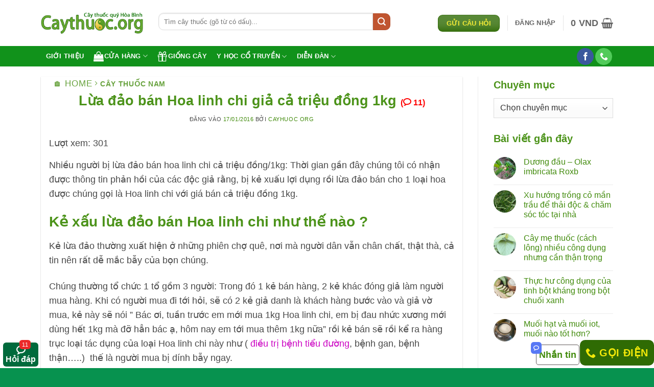

--- FILE ---
content_type: text/html; charset=UTF-8
request_url: https://caythuoc.org/lua-dao-ban-hoa-linh-chi-gia-ca-trieu-dong-1kg.html
body_size: 30876
content:
<!DOCTYPE html><html lang="vi" class="loading-site no-js"><head><meta charset="UTF-8" /><link rel="profile" href="http://gmpg.org/xfn/11" /><link rel="pingback" href="https://caythuoc.org/xmlrpc.php" /><meta name='robots' content='index, follow, max-image-preview:large, max-snippet:-1, max-video-preview:-1' /><style>img:is([sizes="auto" i], [sizes^="auto," i]) { contain-intrinsic-size: 3000px 1500px }</style><meta name="viewport" content="width=device-width, initial-scale=1" /><!-- This site is optimized with the Yoast SEO plugin v26.3 - https://yoast.com/wordpress/plugins/seo/ --><title>Lừa đảo bán hoa linh chi giả cả triệu đồng 1kg</title><link rel="stylesheet" href="https://caythuoc.org/wp-content/cache/min/1/17c2ceb98ed976a3c811dc1eefbb3605.css" media="all" data-minify="1" /><meta name="description" content="Lừa đảo bán hoa linh chi với giá cắt cổ, 4 triệu đồng 1kg, nhưng thực chất Hoa linh chi không có tác dụng điều trị bệnh, chỉ là vị thuốc màn kinh tử giá rẻ tiền" /><link rel="canonical" href="https://caythuoc.org/lua-dao-ban-hoa-linh-chi-gia-ca-trieu-dong-1kg.html" /><meta property="og:locale" content="vi_VN" /><meta property="og:type" content="article" /><meta property="og:title" content="Lừa đảo bán hoa linh chi giả cả triệu đồng 1kg" /><meta property="og:description" content="Lừa đảo bán hoa linh chi với giá cắt cổ, 4 triệu đồng 1kg, nhưng thực chất Hoa linh chi không có tác dụng điều trị bệnh, chỉ là vị thuốc màn kinh tử giá rẻ tiền" /><meta property="og:url" content="https://caythuoc.org/lua-dao-ban-hoa-linh-chi-gia-ca-trieu-dong-1kg.html" /><meta property="og:site_name" content="Trung tâm Caythuoc.org" /><meta property="article:publisher" content="https://www.facebook.com/caythuoc.org" /><meta property="article:published_time" content="2016-01-17T16:15:07+00:00" /><meta property="article:modified_time" content="2017-03-25T10:29:23+00:00" /><meta property="og:image" content="https://caythuoc.org/wp-content/uploads/2016/01/Lua-dao-ban-hoa-linh-chi.jpg" /><meta property="og:image:width" content="767" /><meta property="og:image:height" content="558" /><meta property="og:image:type" content="image/jpeg" /><meta name="author" content="Cayhuoc org" /><meta name="twitter:card" content="summary_large_image" /><meta name="twitter:creator" content="@caythuocorg" /><meta name="twitter:site" content="@caythuocorg" /><meta name="twitter:label1" content="Được viết bởi" /><meta name="twitter:data1" content="Cayhuoc org" /><meta name="twitter:label2" content="Ước tính thời gian đọc" /><meta name="twitter:data2" content="5 phút" /><script type="application/ld+json" class="yoast-schema-graph">{"@context":"https://schema.org","@graph":[{"@type":"Article","@id":"https://caythuoc.org/lua-dao-ban-hoa-linh-chi-gia-ca-trieu-dong-1kg.html#article","isPartOf":{"@id":"https://caythuoc.org/lua-dao-ban-hoa-linh-chi-gia-ca-trieu-dong-1kg.html"},"author":{"name":"Cayhuoc org","@id":"https://caythuoc.org/#/schema/person/9050baa6690d39145b8b0da4100ff58e"},"headline":"Lừa đảo bán Hoa linh chi giả cả triệu đồng 1kg ( 11)","datePublished":"2016-01-17T16:15:07+00:00","dateModified":"2017-03-25T10:29:23+00:00","mainEntityOfPage":{"@id":"https://caythuoc.org/lua-dao-ban-hoa-linh-chi-gia-ca-trieu-dong-1kg.html"},"wordCount":972,"commentCount":11,"publisher":{"@id":"https://caythuoc.org/#organization"},"image":{"@id":"https://caythuoc.org/lua-dao-ban-hoa-linh-chi-gia-ca-trieu-dong-1kg.html#primaryimage"},"thumbnailUrl":"https://caythuoc.org/wp-content/uploads/2016/01/Lua-dao-ban-hoa-linh-chi.jpg","keywords":["Tin tức"],"articleSection":["Cây thuốc nam"],"inLanguage":"vi","potentialAction":[{"@type":"CommentAction","name":"Comment","target":["https://caythuoc.org/lua-dao-ban-hoa-linh-chi-gia-ca-trieu-dong-1kg.html#respond"]}]},{"@type":"WebPage","@id":"https://caythuoc.org/lua-dao-ban-hoa-linh-chi-gia-ca-trieu-dong-1kg.html","url":"https://caythuoc.org/lua-dao-ban-hoa-linh-chi-gia-ca-trieu-dong-1kg.html","name":"Lừa đảo bán hoa linh chi giả cả triệu đồng 1kg","isPartOf":{"@id":"https://caythuoc.org/#website"},"primaryImageOfPage":{"@id":"https://caythuoc.org/lua-dao-ban-hoa-linh-chi-gia-ca-trieu-dong-1kg.html#primaryimage"},"image":{"@id":"https://caythuoc.org/lua-dao-ban-hoa-linh-chi-gia-ca-trieu-dong-1kg.html#primaryimage"},"thumbnailUrl":"https://caythuoc.org/wp-content/uploads/2016/01/Lua-dao-ban-hoa-linh-chi.jpg","datePublished":"2016-01-17T16:15:07+00:00","dateModified":"2017-03-25T10:29:23+00:00","description":"Lừa đảo bán hoa linh chi với giá cắt cổ, 4 triệu đồng 1kg, nhưng thực chất Hoa linh chi không có tác dụng điều trị bệnh, chỉ là vị thuốc màn kinh tử giá rẻ tiền","breadcrumb":{"@id":"https://caythuoc.org/lua-dao-ban-hoa-linh-chi-gia-ca-trieu-dong-1kg.html#breadcrumb"},"inLanguage":"vi","potentialAction":[{"@type":"ReadAction","target":["https://caythuoc.org/lua-dao-ban-hoa-linh-chi-gia-ca-trieu-dong-1kg.html"]}]},{"@type":"ImageObject","inLanguage":"vi","@id":"https://caythuoc.org/lua-dao-ban-hoa-linh-chi-gia-ca-trieu-dong-1kg.html#primaryimage","url":"https://caythuoc.org/wp-content/uploads/2016/01/Lua-dao-ban-hoa-linh-chi.jpg","contentUrl":"https://caythuoc.org/wp-content/uploads/2016/01/Lua-dao-ban-hoa-linh-chi.jpg","width":767,"height":558,"caption":"Cây màn kinh tử"},{"@type":"BreadcrumbList","@id":"https://caythuoc.org/lua-dao-ban-hoa-linh-chi-gia-ca-trieu-dong-1kg.html#breadcrumb","itemListElement":[{"@type":"ListItem","position":1,"name":"Caythuoc.org","item":"https://caythuoc.org/"},{"@type":"ListItem","position":2,"name":"Lừa đảo bán Hoa linh chi giả cả triệu đồng 1kg"}]},{"@type":"WebSite","@id":"https://caythuoc.org/#website","url":"https://caythuoc.org/","name":"Trung tâm Caythuoc.org","description":"Trung tâm cây thuốc quý Hòa Bình, địa chỉ bán cây thuốc nam, dược liệu và cắt thuốc bắc uy tín","publisher":{"@id":"https://caythuoc.org/#organization"},"potentialAction":[{"@type":"SearchAction","target":{"@type":"EntryPoint","urlTemplate":"https://caythuoc.org/?s={search_term_string}"},"query-input":{"@type":"PropertyValueSpecification","valueRequired":true,"valueName":"search_term_string"}}],"inLanguage":"vi"},{"@type":"Organization","@id":"https://caythuoc.org/#organization","name":"caythuoc.org - Trung tâm cây thuốc quý Hòa Bình","url":"https://caythuoc.org/","logo":{"@type":"ImageObject","inLanguage":"vi","@id":"https://caythuoc.org/#/schema/logo/image/","url":"https://caythuoc.org/wp-content/uploads/2015/06/logo-caythuoc.png","contentUrl":"https://caythuoc.org/wp-content/uploads/2015/06/logo-caythuoc.png","width":277,"height":59,"caption":"caythuoc.org - Trung tâm cây thuốc quý Hòa Bình"},"image":{"@id":"https://caythuoc.org/#/schema/logo/image/"},"sameAs":["https://www.facebook.com/caythuoc.org","https://x.com/caythuocorg"]},{"@type":"Person","@id":"https://caythuoc.org/#/schema/person/9050baa6690d39145b8b0da4100ff58e","name":"Cayhuoc org","image":{"@type":"ImageObject","inLanguage":"vi","@id":"https://caythuoc.org/#/schema/person/image/","url":"https://secure.gravatar.com/avatar/967415cbba213e682435b5504187fa3eac70a35f483b42b9f63671cd61b53b75?s=96&d=mm&r=g","contentUrl":"https://secure.gravatar.com/avatar/967415cbba213e682435b5504187fa3eac70a35f483b42b9f63671cd61b53b75?s=96&d=mm&r=g","caption":"Cayhuoc org"},"sameAs":["https://caythuoc.org/forums/users/caythuoc-org/topics"],"url":"https://caythuoc.org/author/caythuoc-org"}]}</script><!-- / Yoast SEO plugin. --><link rel='dns-prefetch' href='//accounts.google.com' /><link rel='preconnect' href='//www.google-analytics.com' /><link rel='prefetch' href='https://caythuoc.org/wp-content/themes/flatsome/assets/js/flatsome.js?ver=e2eddd6c228105dac048' /><link rel='prefetch' href='https://caythuoc.org/wp-content/themes/flatsome/assets/js/chunk.slider.js?ver=3.20.3' /><link rel='prefetch' href='https://caythuoc.org/wp-content/themes/flatsome/assets/js/chunk.popups.js?ver=3.20.3' /><link rel='prefetch' href='https://caythuoc.org/wp-content/themes/flatsome/assets/js/chunk.tooltips.js?ver=3.20.3' /><link rel='prefetch' href='https://caythuoc.org/wp-content/themes/flatsome/assets/js/woocommerce.js?ver=1c9be63d628ff7c3ff4c' /><style id='woocommerce-inline-inline-css' type='text/css'>.woocommerce form .form-row .required { visibility: hidden; }</style><style id='flatsome-main-inline-css' type='text/css'>@font-face { font-family: "fl-icons"; font-display: block; src: url(https://caythuoc.org/wp-content/themes/flatsome/assets/css/icons/fl-icons.eot?v=3.20.3); src: url(https://caythuoc.org/wp-content/themes/flatsome/assets/css/icons/fl-icons.eot#iefix?v=3.20.3) format("embedded-opentype"), url(https://caythuoc.org/wp-content/themes/flatsome/assets/css/icons/fl-icons.woff2?v=3.20.3) format("woff2"), url(https://caythuoc.org/wp-content/themes/flatsome/assets/css/icons/fl-icons.ttf?v=3.20.3) format("truetype"), url(https://caythuoc.org/wp-content/themes/flatsome/assets/css/icons/fl-icons.woff?v=3.20.3) format("woff"), url(https://caythuoc.org/wp-content/themes/flatsome/assets/css/icons/fl-icons.svg?v=3.20.3#fl-icons) format("svg"); }</style><style id='rocket-lazyload-inline-css' type='text/css'>.rll-youtube-player{position:relative;padding-bottom:56.23%;height:0;overflow:hidden;max-width:100%;}.rll-youtube-player:focus-within{outline: 2px solid currentColor;outline-offset: 5px;}.rll-youtube-player iframe{position:absolute;top:0;left:0;width:100%;height:100%;z-index:100;background:0 0}.rll-youtube-player img{bottom:0;display:block;left:0;margin:auto;max-width:100%;width:100%;position:absolute;right:0;top:0;border:none;height:auto;-webkit-transition:.4s all;-moz-transition:.4s all;transition:.4s all}.rll-youtube-player img:hover{-webkit-filter:brightness(75%)}.rll-youtube-player .play{height:100%;width:100%;left:0;top:0;position:absolute;background:url(https://caythuoc.org/wp-content/plugins/wp-rocket/assets/img/youtube.png) no-repeat center;background-color: transparent !important;cursor:pointer;border:none;}</style><script type="text/javascript" id="post-views-counter-frontend-js-before">/* <![CDATA[ */ var pvcArgsFrontend = {"mode":"js","postID":5545,"requestURL":"https:\/\/caythuoc.org\/wp-admin\/admin-ajax.php","nonce":"d9819b0407","dataStorage":"cookies","multisite":false,"path":"\/","domain":""}; /* ]]> */</script><script type="text/javascript" src="https://caythuoc.org/wp-includes/js/jquery/jquery.min.js?ver=3.7.1" id="jquery-core-js" defer></script><script type="text/javascript" id="wc-add-to-cart-js-extra">/* <![CDATA[ */ var wc_add_to_cart_params = {"ajax_url":"\/wp-admin\/admin-ajax.php","wc_ajax_url":"\/?wc-ajax=%%endpoint%%","i18n_view_cart":"Xem gi\u1ecf h\u00e0ng","cart_url":"https:\/\/caythuoc.org\/cart","is_cart":"","cart_redirect_after_add":"yes"}; /* ]]> */</script><style type="text/css">ol.footnotes>li {list-style-type:decimal;} ol.footnotes { color:#666666; } ol.footnotes li { font-size:80%; }</style><noscript><style>.woocommerce-product-gallery{ opacity: 1 !important; }</style></noscript><link rel="icon" href="https://caythuoc.org/wp-content/uploads/2023/03/cropped-icon-caythuoc1-32x32.jpg" sizes="32x32" /><link rel="icon" href="https://caythuoc.org/wp-content/uploads/2023/03/cropped-icon-caythuoc1-192x192.jpg" sizes="192x192" /><link rel="apple-touch-icon" href="https://caythuoc.org/wp-content/uploads/2023/03/cropped-icon-caythuoc1-180x180.jpg" /><meta name="msapplication-TileImage" content="https://caythuoc.org/wp-content/uploads/2023/03/cropped-icon-caythuoc1-270x270.jpg" /><style id="custom-css" type="text/css">:root {--primary-color: #2f6b04;--fs-color-primary: #2f6b04;--fs-color-secondary: #C05530;--fs-color-success: #627D47;--fs-color-alert: #b20000;--fs-color-base: #4a4a4a;--fs-experimental-link-color: #428b0d;--fs-experimental-link-color-hover: #111;}.tooltipster-base {--tooltip-color: #fff;--tooltip-bg-color: #000;}.off-canvas-right .mfp-content, .off-canvas-left .mfp-content {--drawer-width: 300px;}.off-canvas .mfp-content.off-canvas-cart {--drawer-width: 360px;}.container-width, .full-width .ubermenu-nav, .container, .row{max-width: 1150px}.row.row-collapse{max-width: 1120px}.row.row-small{max-width: 1142.5px}.row.row-large{max-width: 1180px}.header-main{height: 90px}#logo img{max-height: 90px}#logo{width:200px;}.header-bottom{min-height: 40px}.header-top{min-height: 30px}.transparent .header-main{height: 90px}.transparent #logo img{max-height: 90px}.has-transparent + .page-title:first-of-type,.has-transparent + #main > .page-title,.has-transparent + #main > div > .page-title,.has-transparent + #main .page-header-wrapper:first-of-type .page-title{padding-top: 140px;}.header.show-on-scroll,.stuck .header-main{height:70px!important}.stuck #logo img{max-height: 70px!important}.search-form{ width: 83%;}.header-bottom {background-color: #007709}.stuck .header-main .nav > li > a{line-height: 50px }.header-bottom-nav > li > a{line-height: 30px }@media (max-width: 549px) {.header-main{height: 70px}#logo img{max-height: 70px}}.main-menu-overlay{background-color: #81d742}h1,h2,h3,h4,h5,h6,.heading-font{color: #4c931a;}.header:not(.transparent) .header-bottom-nav.nav > li > a{color: #ffffff;}.header:not(.transparent) .header-bottom-nav.nav > li > a:hover,.header:not(.transparent) .header-bottom-nav.nav > li.active > a,.header:not(.transparent) .header-bottom-nav.nav > li.current > a,.header:not(.transparent) .header-bottom-nav.nav > li > a.active,.header:not(.transparent) .header-bottom-nav.nav > li > a.current{color: #58c808;}.header-bottom-nav.nav-line-bottom > li > a:before,.header-bottom-nav.nav-line-grow > li > a:before,.header-bottom-nav.nav-line > li > a:before,.header-bottom-nav.nav-box > li > a:hover,.header-bottom-nav.nav-box > li.active > a,.header-bottom-nav.nav-pills > li > a:hover,.header-bottom-nav.nav-pills > li.active > a{color:#FFF!important;background-color: #58c808;}.shop-page-title.featured-title .title-overlay{background-color: #60911f;}@media screen and (min-width: 550px){.products .box-vertical .box-image{min-width: 247px!important;width: 247px!important;}}.footer-1{background-color: #006a3c}.absolute-footer, html{background-color: #07924f}button[name='update_cart'] { display: none; }.nav-vertical-fly-out > li + li {border-top-width: 1px; border-top-style: solid;}/* Custom CSS */.article-inner.has-shadow .entry-header-text-top {padding-top: 0.3em;}.article-inner.has-shadow .entry-content{padding-left: 0.9em;padding-right: 0.9em;}.entry-content {padding-bottom: 0.5em;padding-top: 0.1em;}span.amount, .price-wrapper .price {color: #eb1515;font-size: 18px;}.from_the_blog_comments {font-size: 15px;color: red;font-weight: 600;}.box-text.text-center {background: beige;}.success {background-color: #f3fee7;}.bubble.vc-btn-bg .bubble__icon {color:#347809 }.bubble__icon.bubble-animation1 .bubble__icon--close, .bubble__icon.bubble-animation1 .bubble__icon--open {left: 80%;top: 80%}.vChat-multi__popup--content .user__info--online{font-size:18px}.bubble.vc-btn-bg, .vc-bubble.circle-bubble, .vChat-multi__popup--header {background-color: #347809;}.vc-bubble.circle-bubble:hover {background-color: #8a18f2;}.vChat-multi {right: 5px;bottom: 0px;}#bbp-user-body {background:white; padding: 25px; border-radius:16px }#bbpress-forums div.bbp-reply-content{padding:8px}div.bbp-reply-header {background:#f0f0f0}div.bbp-topic-header{background: white}.nav.nav-small>li>a, #bbp-search-results .bbp-reply-title h3, #bbp-search-results .bbp-topic-title h3 {font-size:17px}.wpb-pcf-form-style-true input[type="text"], .wpb-pcf-form-style-true input[type="email"], .wpb-pcf-form-style-true input[type="tel"], .wpb-pcf-form-style-true textarea {background-color:#b1f1a0;}blockquote{border-left:4px solid rgb(239 12 12); margin-inline-start:20px;font-style:italic; padding: 0.5em 1em;}.timbbp {align-items: center;display: flex;flex-flow: row nowrap;justify-content: space-between;}.dark .form-flat select{background-color: #2f6b04!important}.active>.toggle{transform: rotate(0deg);}.toggle{width: auto;}.header-top{min-height:45px}.box-text{padding-bottom: 0.7em}.paginate-com {margin: 10px 0 20px 0;padding: 5px 1px 5px;text-align: center;} .paginate-com a {padding: 3px 6px 4px 6px; margin: 3px;text-decoration:none;border: 1px solid #ccc;color: #666;background-color: inherit;}.paginate-com a:hover { border: 1px solid #444;color: #444;background-color: #eee;}.paginate-com .current {padding: 3px 6px 4px 6px; margin: 3px;font-weight:bold;border: 1px solid #666;color: #444;background-color: #eee;}.back-to-top.active {bottom: 60px;}.account-login-inner {background: #ffbc00;padding: 10px;border-radius: 8px;}.is-divider, .breadcrumbs .divider {display:none}/* Custom CSS Tablet */@media (max-width: 849px){.timbbp{width: 150%;}.chw-widget {margin-left:15%;margin:1em;margin-top:0em;display:block; padding-left: 35px;margin-bottom: -15px;}.stuck .header-main {height: 50px!important;}.back-to-top.active {bottom: 60px;}.header-bottom {background-color: #44608400;}.page-wrapper{padding-top:0}.taxonomy-description{display:none}}/* Custom CSS Mobile */@media (max-width: 549px){.header .flex-row{height:68%}.stuck .header-main {height: 45px!important;background: white;}.back-to-top.active {bottom: 60px;}.page-wrapper{padding-top:0}.timbbp{width: 100%;}.chw-widget {margin-left:15%;margin:0em;margin-top:0.5em;display:block;padding-left:35px;margin-bottom:0;}li{margin-bottom:0.2em;}.header-bottom {background-color: #44608400;}.taxonomy-description{display:none}}.label-new.menu-item > a:after{content:"Mới";}.label-hot.menu-item > a:after{content:"Nổi bật";}.label-sale.menu-item > a:after{content:"Giảm giá";}.label-popular.menu-item > a:after{content:"Phổ biến";}</style><style type="text/css" id="wp-custom-css">.binh-luan { display: block; position: absolute; color: #fff; font-size:11px; top:-5px; left:32px; background: #eb2929; padding: 5px 5px; text-align: center; line-height: 8px; border-radius:25% } .tinh-thanh{color:#6276f5;} .hoi-dap{ font-size:16px; font-weight:bold; margin-top:-10px; text-align:center; } .product_meta{font-size:1em;} .comm, .from_the_blog_comments{ position: absolute!important; margin: -30px 0 0 5px; color: red; font-weight: 600; border-radius: 999px; line-height: .85; padding: 5px; background:#fff; } .button span{color:#f2e809} footer.entry-meta, .is-large{font-size:1.2em} .absolute-footer.dark{color:white} .page-wrapper{padding-top:20px } .mb{margin-left: 8px;padding:9px;margin-bottom:0} em.woocommerce-review__verified { background: transparent url(https://caythuoc.org/icon-confirm.png) no-repeat left top; padding: 0 0 0 15px; background-size: 12px; line-height: 1.2; color: #52b858; font-size:12px; margin: 0 0 5px 0; } #bbp-user-body , .commentlist li .comment-text{ padding:0} .commentlist li .avatar{width:70%} .commentlist li .meta, .commentlist li .description{font-size:0.9em} .timebbp{ margin-top: -5px; font-size:13px; color: #e4871a;    margin-bottom:-3px; } .woocommerce-pagination ul { display: flex; justify-content: center; } .woocommerce-pagination li { margin: 0 5px; } .woocommerce-pagination a, .woocommerce-pagination span { display: inline-block; padding: 5px 10px; border: 1px solid #ccc; color:#333; text-decoration: none; } .woocommerce-pagination .current {background-color:#007709;color:#fff;} .comment-btn__item { border-radius:8px; text-align:center; width:100%; padding:8px 5px; background-color:#2f80ed; FONT-WEIGHT:600; margin:0 0 15px 0; } .comment-btn__item a {color: #fff; } .wpcf7, .comment-form, #comments .comment-respond, .custom-bank-info { background: #fff5b1; border-radius: 8px; border-radius: 8px; padding: 8px 8px 0 8px; max-width: 550px; } .comment-count, .comment-icon {color:red; font-size:16px} :not(h1) > .comment-count { display:none; } .box-text a:not(.button){display:revert} p{margin-top:15px;} .entry-content, .product-main-info{font-size:1.1em} .lightbox-content{border-radius:30px} .dark .breadcrumbs, .bbp-footer, .comment-form-author label, .comment-form-email label, .woocommerce-form__label-for-checkbox.checkbox, .comment-notes, .autocomplete-suggestion .search-price {display:none} nav.woocommerce-pagination ul.page-numbers li { list-style: none; display: inline-block; } .entry-content a {color: #cc07c3;} .bbp-search-results, .commentlist { margin-top: 0px; padding-left: 0; list-style: none; } .commentlist li { margin-bottom:-30px; } .commentlist .children { margin-top: -30px; margin-left:20px; } .commentlist li .meta { margin-left:-13px; margin-bottom:-5px;    margin-top:0; } .commentlist li .description { margin-left: -60px; } .comment-list li .avatar { margin-right:-25px; } .comment-content{margin:-10px} .comment-list .children .comment { margin-top:-30px;} .flatsome-call-button { position: fixed; right: 0; bottom: -15px; z-index: 99; font-size: 25px; margin-right:0; } .text-center .social-icons { font-size:1.3em; } .button{border-radius:10px;} input[type=search]{ border-bottom-left-radius: 10px; border-top-left-radius: 10px; } span.widget-title { color: #f8cd02; background-color: #006a3c; padding: 6px; border-radius: 3px; } .header-bottom { background-color:#11921b; } .searchform-wrapper{ margin-bottom: 6px; } div.bbp-reply-header { padding-left: 8px; padding-right: 10px; border-radius: 10px; } .bbp-pagination-links span.current, .bbp-pagination-links a {padding:5px 8px 5px 8px;} .bbp-search-form{ width:100%; margin-bottom: -10px; margin-top: 6px; } #bbpress-forums img.avatar { border-radius: 50% } #bbpress-forums ul, #bbpress-forums div.bbp-the-content-wrapper textarea.bbp-the-content, h1.entry-title.mb { margin-bottom:0px; font-size:16px; padding:0; } #bbpress-forums fieldset.bbp-form legend{margin-bottom:55px} #bbpress-forums li.bbp-body ul.topic div.bbp-topic-title-content { line-height: 0.9; } #bbpress-forums li.bbp-topic-freshness p.bbp-topic-meta{ line-height:1 } #bbp-search-results .bbp-reply-title h3{ font-size:19px; font-weight:500; } @media (max-width: 767px) { #secondary { display: none; } } .category-filter-row.only-mobile { display: none; } @media (max-width: 767px) { .category-filter-row.only-mobile { display: block; font-size:18px; text-align: center; } } body.single-forum a, .bbp-topic-tag a { color: #428b0d; } .select2-container--default .select2-selection--single, .tagcloud{margin-top:10px} .pull-right { float: left; margin-left: 30px; } .comment-reply-link { background: #006a3c; padding:3px; border-radius:3px; color: white; } #sidebar .bbp-login-form label{width:100%} .wpcf7 .wpcf7-response-output { color: #05ba13; font-weight: bold; border: solid; } @media (min-width: 690px) { .large-columns-3 .widget:nth-child(1) { flex-basis: 40%; max-width: 40%; } .large-columns-3 .widget:nth-child(3), .large-columns-3 .widget:nth-child(2) { flex-basis: 30%; max-width: 30%; } .large-columns-1 > .col { flex-basis: 50%; max-width: 50%;} } .single_add_to_cart_button.button.alt { margin-top: -5px;    font-size: 20px; padding: 8px 36px; } .category-filter-row, .page-title-inner{padding:0} @media (max-width: 849px) { .medium-text-center{white-space: nowrap;margin-left:5px; margin-right:5px;} .medium-flex-wrap {flex-flow: row-reverse;} .featured-title .page-title-inner {padding-bottom: 0px;} } .fixed-add-to-cart { position: fixed; left: 30%; bottom:36px; z-index: 999; background: #007709; color: white; padding: 5px 20px; font-size: 15px; border: none; cursor: pointer; display: none; border-radius: 10px; } .flatsome-alert-success { background-color: #d4edda; padding: 10px; border-radius: 5px; margin-bottom: 10px; color: #155724; } .flatsome-alert-announce { background-color: #ffeeba; padding: 10px; border-radius: 5px; margin-bottom: 10px; color: #856404; } .alert-warning { background-color: #f8d7da; padding: 10px; border-radius: 5px; margin-bottom: 10px; color: #721c24; /* Màu chữ */ } label[for="shipping_method_0_custom_rate"] { color: red; font-weight: bold; } @media (max-width: 767px) { .woocommerce-cart .cross-sells .products .product img { width: 30% !important; /* nhỏ đi một nửa */ margin: 0 auto; /* căn giữa */ display: block; } } .bbp-topic-started-in a{background: #f7d01f;} .bbp-topic-started-in a{color:#49A823} /* Ẩn thẻ có slug 'tin-tuc' và 'khuyen-mai' */ .tagcloud a.tag-link-166, .tagcloud a.tag-link-180, .tagcloud a.tag-link-282, .tagcloud a.tag-link-222, .tagcloud a.tag-link-481, .tagcloud a.tag-link-568, .tagcloud a.tag-link-161, .tagcloud a.tag-link-181, .tagcloud a.tag-link-371, .tagcloud a.tag-link-330, .tagcloud a.tag-link-184, .tagcloud a.tag-link-225, .tagcloud a.tag-link-179, .tagcloud a.tag-link-178, .tagcloud a.tag-link-489, .tagcloud a.tag-link-191, .tagcloud a.tag-link-345, .tagcloud a.tag-link-283, .tagcloud a.tag-link-551, .tagcloud a.tag-link-194, .tagcloud a.tag-link-484, .tagcloud a.tag-link-482, .tagcloud a.tag-link-740, .tagcloud a.tag-link-542, .tagcloud a.tag-link-357, .tagcloud a.tag-link-1318, .tagcloud a.tag-link-474, .tagcloud a.tag-link-564, .tagcloud a.tag-link-958, .tagcloud a.tag-link-290, .tagcloud a.tag-link-375, .tagcloud a.tag-link-268, .tagcloud a.tag-link-854, .tagcloud a.tag-link-1260, .tagcloud a.tag-link-361, .tagcloud a.tag-link-367, .tagcloud a.tag-link-354, .tagcloud a.tag-link-466 { display: none !important; }</style><style id="flatsome-swatches-css">.variations_form .ux-swatch.selected {box-shadow: 0 0 0 2px var(--fs-color-secondary);}.ux-swatches-in-loop .ux-swatch.selected {box-shadow: 0 0 0 2px var(--fs-color-secondary);}</style><style id="flatsome-variation-images-css">.ux-additional-variation-images-thumbs-placeholder {max-height: 0;opacity: 0;visibility: hidden;transition: visibility .1s, opacity .1s, max-height .2s ease-out;}.ux-additional-variation-images-thumbs-placeholder--visible {max-height: 1000px;opacity: 1;visibility: visible;transition: visibility .2s, opacity .2s, max-height .1s ease-in;}</style><noscript><style id="rocket-lazyload-nojs-css">.rll-youtube-player, [data-lazy-src]{display:none !important;}</style></noscript><!-- Google Tag Manager --><script>(function(w,d,s,l,i){w[l]=w[l]||[];w[l].push({'gtm.start': new Date().getTime(),event:'gtm.js'});var f=d.getElementsByTagName(s)[0], j=d.createElement(s),dl=l!='dataLayer'?'&l='+l:'';j.async=true;j.src= 'https://www.googletagmanager.com/gtm.js?id='+i+dl;f.parentNode.insertBefore(j,f); })(window,document,'script','dataLayer','GTM-NQT5X23');</script><!-- End Google Tag Manager --></head><div id="fb-root"></div><body class="wp-singular post-template-default single single-post postid-5545 single-format-standard wp-theme-flatsome wp-child-theme-flatsome-child theme-flatsome woocommerce-no-js lightbox nav-dropdown-has-arrow nav-dropdown-has-shadow nav-dropdown-has-border"><a class="skip-link screen-reader-text" href="#main">Bỏ qua nội dung</a><div id="wrapper"><header id="header" class="header has-sticky sticky-shrink sticky-hide-on-scroll"><div class="header-wrapper"><div id="masthead" class="header-main "> <div class="header-inner flex-row container logo-left medium-logo-center" role="navigation"> <!-- Logo --> <div id="logo" class="flex-col logo"> <!-- Header logo --><a href="https://caythuoc.org/" title="Trung tâm Caythuoc.org - Trung tâm cây thuốc quý Hòa Bình, địa chỉ bán cây thuốc nam, dược liệu và cắt thuốc bắc uy tín" rel="home"><img width="277" height="59" src="https://caythuoc.org/wp-content/uploads/2015/09/logo-caythuoc2.png" class="header_logo header-logo" alt="Trung tâm Caythuoc.org"/><img width="277" height="59" src="https://caythuoc.org/wp-content/uploads/2015/09/logo-caythuoc2.png" class="header-logo-dark" alt="Trung tâm Caythuoc.org"/></a> </div> <!-- Mobile Left Elements --> <div class="flex-col show-for-medium flex-left"> <ul class="mobile-nav nav nav-left "> <li class="account-item has-icon"><a href="https://caythuoc.org/my-account" class="account-link-mobile is-small" title="Tài khoản" aria-label="Tài khoản"><i class="icon-user" aria-hidden="true"></i></a></li><li class="cart-item has-icon"><a href="https://caythuoc.org/cart" class="header-cart-link nav-top-link is-small off-canvas-toggle" title="Giỏ hàng" aria-label="Xem giỏ hàng" aria-expanded="false" aria-haspopup="dialog" role="button" data-open="#cart-popup" data-class="off-canvas-cart" data-pos="right" aria-controls="cart-popup" data-flatsome-role-button> <i class="icon-shopping-basket" aria-hidden="true" data-icon-label="0"></i> </a> <!-- Cart Sidebar Popup --> <div id="cart-popup" class="mfp-hide"> <div class="cart-popup-inner inner-padding cart-popup-inner--sticky"> <div class="cart-popup-title text-center"> <span class="heading-font uppercase">Giỏ hàng</span> <div class="is-divider"></div> </div> <div class="widget_shopping_cart"> <div class="widget_shopping_cart_content"> <div class="ux-mini-cart-empty flex flex-row-col text-center pt pb"><div class="ux-mini-cart-empty-icon"><svg aria-hidden="true" xmlns="http://www.w3.org/2000/svg" viewBox="0 0 17 19" style="opacity:.1;height:80px;"><path d="M8.5 0C6.7 0 5.3 1.2 5.3 2.7v2H2.1c-.3 0-.6.3-.7.7L0 18.2c0 .4.2.8.6.8h15.7c.4 0 .7-.3.7-.7v-.1L15.6 5.4c0-.3-.3-.6-.7-.6h-3.2v-2c0-1.6-1.4-2.8-3.2-2.8zM6.7 2.7c0-.8.8-1.4 1.8-1.4s1.8.6 1.8 1.4v2H6.7v-2zm7.5 3.4 1.3 11.5h-14L2.8 6.1h2.5v1.4c0 .4.3.7.7.7.4 0 .7-.3.7-.7V6.1h3.5v1.4c0 .4.3.7.7.7s.7-.3.7-.7V6.1h2.6z" fill-rule="evenodd" clip-rule="evenodd" fill="currentColor"></path></svg></div><p class="woocommerce-mini-cart__empty-message empty">Chưa có sản phẩm trong giỏ hàng.</p><p class="return-to-shop"><a class="button primary wc-backward" href="https://caythuoc.org/shop-2">Quay trở lại cửa hàng</a></p></div> </div> </div> </div> </div></li> </ul> </div> <!-- Left Elements --> <div class="flex-col hide-for-medium flex-left flex-grow"> <ul class="header-nav header-nav-main nav nav-left nav-uppercase" > <li class="header-search-form search-form html relative has-icon"><div class="header-search-form-wrapper"><div class="searchform-wrapper ux-search-box relative is-normal"><form role="search" method="get" class="searchform" action="https://caythuoc.org/"><div class="flex-row relative"><div class="flex-col flex-grow"><label class="screen-reader-text" for="woocommerce-product-search-field-0">Tìm kiếm:</label><input type="search" id="woocommerce-product-search-field-0" class="search-field mb-0" placeholder="Tìm cây thuốc (gõ từ có dấu)..." value="" name="s" /><input type="hidden" name="post_type" value="product" /></div><div class="flex-col"><button type="submit" value="Tìm kiếm" class="ux-search-submit submit-button secondary button icon mb-0" aria-label="Gửi"><i class="icon-search" aria-hidden="true"></i></button></div></div><div class="live-search-results text-left z-top"></div></form></div></div></li> </ul> </div> <!-- Right Elements --> <div class="flex-col hide-for-medium flex-right"> <ul class="header-nav header-nav-main nav nav-right nav-uppercase"> <li class="html header-button-2"><div class="header-button"><a href="https://caythuoc.org/forums/forum/hoi-luong-y#new-post" class="button primary is-shade is-medium" style="border-radius:9px;"><span>Gửi câu hỏi</span></a></div></li><li class="header-divider"></li><li class="account-item has-icon"><a href="https://caythuoc.org/my-account" class="nav-top-link nav-top-not-logged-in is-small" title="Đăng nhập" role="button" data-open="#login-form-popup" aria-controls="login-form-popup" aria-expanded="false" aria-haspopup="dialog" data-flatsome-role-button><span>Đăng nhập</span></a></li><li class="header-divider"></li><li class="cart-item has-icon has-dropdown"><a href="https://caythuoc.org/cart" class="header-cart-link nav-top-link is-small" title="Giỏ hàng" aria-label="Xem giỏ hàng" aria-expanded="false" aria-haspopup="true" role="button" data-flatsome-role-button><span class="header-cart-title"> <span class="cart-price"><span class="woocommerce-Price-amount amount"><bdi>0&nbsp;<span class="woocommerce-Price-currencySymbol">VND</span></bdi></span></span> </span> <i class="icon-shopping-basket" aria-hidden="true" data-icon-label="0"></i> </a> <ul class="nav-dropdown nav-dropdown-default"> <li class="html widget_shopping_cart"> <div class="widget_shopping_cart_content"> <div class="ux-mini-cart-empty flex flex-row-col text-center pt pb"><div class="ux-mini-cart-empty-icon"><svg aria-hidden="true" xmlns="http://www.w3.org/2000/svg" viewBox="0 0 17 19" style="opacity:.1;height:80px;"><path d="M8.5 0C6.7 0 5.3 1.2 5.3 2.7v2H2.1c-.3 0-.6.3-.7.7L0 18.2c0 .4.2.8.6.8h15.7c.4 0 .7-.3.7-.7v-.1L15.6 5.4c0-.3-.3-.6-.7-.6h-3.2v-2c0-1.6-1.4-2.8-3.2-2.8zM6.7 2.7c0-.8.8-1.4 1.8-1.4s1.8.6 1.8 1.4v2H6.7v-2zm7.5 3.4 1.3 11.5h-14L2.8 6.1h2.5v1.4c0 .4.3.7.7.7.4 0 .7-.3.7-.7V6.1h3.5v1.4c0 .4.3.7.7.7s.7-.3.7-.7V6.1h2.6z" fill-rule="evenodd" clip-rule="evenodd" fill="currentColor"></path></svg></div><p class="woocommerce-mini-cart__empty-message empty">Chưa có sản phẩm trong giỏ hàng.</p><p class="return-to-shop"><a class="button primary wc-backward" href="https://caythuoc.org/shop-2">Quay trở lại cửa hàng</a></p></div> </div> </li> </ul></li> </ul> </div> <!-- Mobile Right Elements --> <div class="flex-col show-for-medium flex-right"> <ul class="mobile-nav nav nav-right "> <li class="html header-button-1"><div class="header-button"><a href="https://caythuoc.org/forums/forum/hoi-luong-y#new-post" class="button primary is-xsmall" style="border-radius:8px;"><span>Hỏi b.sĩ</span></a></div></li><li class="nav-icon has-icon"><div class="header-button"><a href="#" class="icon primary button round is-small" data-open="#main-menu" data-pos="right" data-bg="main-menu-overlay" role="button" aria-label="Menu" aria-controls="main-menu" aria-expanded="false" aria-haspopup="dialog" data-flatsome-role-button><i class="icon-menu" aria-hidden="true"></i></a> </div> </li> </ul> </div> </div> <div class="container"><div class="top-divider full-width"></div></div> </div><div id="wide-nav" class="header-bottom wide-nav nav-dark"> <div class="flex-row container"> <div class="flex-col hide-for-medium flex-left"> <ul class="nav header-nav header-bottom-nav nav-left nav-pills nav-uppercase"> <li id="menu-item-20784" class="menu-item menu-item-type-custom menu-item-object-custom menu-item-20784 menu-item-design-default"><a href="https://caythuoc.org/gioi-thieu" title="Giới thiệu về website cây thuốc quý Hòa Bình" class="nav-top-link">Giới thiệu</a></li><li id="menu-item-83569" class="menu-item menu-item-type-custom menu-item-object-custom menu-item-has-children menu-item-83569 menu-item-design-default has-dropdown"><a href="https://caythuoc.org/shop-2" title="Cây thuốc nam có bán tại Shop caythuoc.org" class="nav-top-link" aria-expanded="false" aria-haspopup="menu"><i class="icon-shopping-bag"></i>Cửa hàng<i class="icon-angle-down" aria-hidden="true"></i></a><ul class="sub-menu nav-dropdown nav-dropdown-default"><li id="menu-item-83783" class="menu-item menu-item-type-taxonomy menu-item-object-product_cat menu-item-83783"><a href="https://caythuoc.org/product-category/thuoc-nam-nguoi-muong"><i class="icon-heart"></i>Thuốc nam người mường</a></li><li id="menu-item-84738" class="menu-item menu-item-type-custom menu-item-object-custom menu-item-84738"><a href="https://caythuoc.org/product-category/duoc-lieu">Dược liệu khô</a></li><li id="menu-item-83784" class="menu-item menu-item-type-taxonomy menu-item-object-product_cat menu-item-83784"><a href="https://caythuoc.org/product-category/cao-duoc-lieu"><i class="icon-certificate"></i> Cao dược liệu</a></li><li id="menu-item-84736" class="menu-item menu-item-type-custom menu-item-object-custom menu-item-84736"><a href="https://caythuoc.org/product-category/thao-duoc-bao-che">Thảo dược bào chế</a></li></ul></li><li id="menu-item-72200" class="menu-item menu-item-type-custom menu-item-object-custom menu-item-72200 menu-item-design-default"><a href="https://thegioihatgiong.com/" class="nav-top-link"><i class="icon-gift"></i> Giống cây</a></li><li id="menu-item-84230" class="menu-item menu-item-type-custom menu-item-object-custom menu-item-has-children menu-item-84230 menu-item-design-default has-dropdown"><a href="https://caythuoc.org/blog" class="nav-top-link" aria-expanded="false" aria-haspopup="menu">Y học cổ truyền<i class="icon-angle-down" aria-hidden="true"></i></a><ul class="sub-menu nav-dropdown nav-dropdown-default"><li id="menu-item-76779" class="menu-item menu-item-type-taxonomy menu-item-object-category menu-item-76779"><a href="https://caythuoc.org/song-khoe">Sống khỏe mỗi ngày</a></li><li id="menu-item-21744" class="menu-item menu-item-type-custom menu-item-object-custom menu-item-21744"><a href="https://caythuoc.org/thao-duoc" title="Tìm các cây thuốc nam quanh ta">Tra cứu cây thuốc</a></li></ul></li><li id="menu-item-20503" class="menu-item menu-item-type-custom menu-item-object-custom menu-item-has-children menu-item-20503 menu-item-design-default has-dropdown"><a href="https://caythuoc.org/forums" title="Diễn đàn thuốc thảo dược, cây thuốc hàng đầu Việt Nam" class="nav-top-link" aria-expanded="false" aria-haspopup="menu">Diễn đàn<i class="icon-angle-down" aria-hidden="true"></i></a><ul class="sub-menu nav-dropdown nav-dropdown-default"><li id="menu-item-4545" class="menu-item menu-item-type-custom menu-item-object-custom menu-item-4545"><a href="https://caythuoc.org/forums/forum/hoi-luong-y" title="Hỏi bác sĩ Đông y cách điều trị bệnh bằng thuốc nam">Hỏi lương y</a></li><li id="menu-item-40256" class="menu-item menu-item-type-post_type menu-item-object-forum menu-item-40256"><a href="https://caythuoc.org/forums/forum/mua-ban-cay-thuoc-nam" title="Mua bán dược liệu và mua bán cây thuốc nam toàn quốc">Rao vặt</a></li><li id="menu-item-44410" class="menu-item menu-item-type-post_type menu-item-object-forum menu-item-44410"><a href="https://caythuoc.org/forums/forum/khach-hang-thao-luan">Đánh giá thuốc 💊</a></li><li id="menu-item-14802" class="menu-item menu-item-type-custom menu-item-object-custom menu-item-14802"><a target="_blank" rel="nofollow" href="https://caythuoc.org/tang-ngay-phan-thuong-tri-gia-150-000d-cho-bai-viet-hay.html">Cộng tác viên</a></li><li id="menu-item-83498" class="menu-item menu-item-type-custom menu-item-object-custom menu-item-83498"><a href="https://caythuoc.org/topics">Tất cả</a></li></ul></li> </ul> </div> <div class="flex-col hide-for-medium flex-right flex-grow"> <ul class="nav header-nav header-bottom-nav nav-right nav-pills nav-uppercase"> <li class="html header-social-icons ml-0"><div class="social-icons follow-icons" ><a href="https://www.facebook.com/caythuoc.org" target="_blank" data-label="Facebook" class="icon primary button circle tooltip facebook" title="Theo dõi trên Facebook" aria-label="Theo dõi trên Facebook" rel="noopener nofollow"><i class="icon-facebook" aria-hidden="true"></i></a><a href="tel:0978784411" data-label="Phone" target="_blank" class="icon primary button circle tooltip phone" title="Gọi cho chúng tôi" aria-label="Gọi cho chúng tôi" rel="nofollow noopener"><i class="icon-phone" aria-hidden="true"></i></a></div></li> </ul> </div> <div class="flex-col show-for-medium flex-grow"> <ul class="nav header-bottom-nav nav-center mobile-nav nav-pills nav-uppercase"> <li class="header-search-form search-form html relative has-icon"><div class="header-search-form-wrapper"><div class="searchform-wrapper ux-search-box relative is-normal"><form role="search" method="get" class="searchform" action="https://caythuoc.org/"><div class="flex-row relative"><div class="flex-col flex-grow"><label class="screen-reader-text" for="woocommerce-product-search-field-1">Tìm kiếm:</label><input type="search" id="woocommerce-product-search-field-1" class="search-field mb-0" placeholder="Tìm cây thuốc (gõ từ có dấu)..." value="" name="s" /><input type="hidden" name="post_type" value="product" /></div><div class="flex-col"><button type="submit" value="Tìm kiếm" class="ux-search-submit submit-button secondary button icon mb-0" aria-label="Gửi"><i class="icon-search" aria-hidden="true"></i></button></div></div><div class="live-search-results text-left z-top"></div></form></div></div></li> </ul> </div> </div></div><div class="header-bg-container fill"><div class="header-bg-image fill"></div><div class="header-bg-color fill"></div></div></div></header><main id="main" class=""><div id="content" class="blog-wrapper blog-single page-wrapper"><div class="row row-large row-divided "><div class="large-9 col"><article id="post-5545" class="post-5545 post type-post status-publish format-standard has-post-thumbnail hentry category-thao-duoc tag-tin-tuc"><div class="article-inner has-shadow box-shadow-1"><header class="entry-header"><div class="entry-header-text entry-header-text-top text-center"><h6 class="entry-category is-xsmall"style="font-size: 14px;text-align: left;"><a href="https://caythuoc.org/" style="font-size:17px;" title="Trang chủ"><span class="entry-home-link-text">🏠 Home</span></a><i class="icon-angle-right"style="font-size: 14px;margin-right:5px;margin-left:5px;"></i><a href="https://caythuoc.org/thao-duoc" rel="category tag">Cây thuốc nam</a></h6><h1 class="entry-title">Lừa đảo bán Hoa linh chi giả cả triệu đồng 1kg <a href="https://caythuoc.org/lua-dao-ban-hoa-linh-chi-gia-ca-trieu-dong-1kg.html#comments" class="comment-count">(<i class="icon-line"></i> 11)</a></h1><div class="entry-divider is-divider small"></div><div class="entry-meta uppercase is-xsmall"><span class="posted-on">Đăng vào <a href="https://caythuoc.org/lua-dao-ban-hoa-linh-chi-gia-ca-trieu-dong-1kg.html" rel="bookmark"><time class="entry-date published" datetime="2016-01-17T23:15:07+07:00">17/01/2016</time><time class="updated" datetime="2017-03-25T17:29:23+07:00">25/03/2017</time></a></span> <span class="byline">bởi <span class="meta-author vcard"><a class="url fn n" href="https://caythuoc.org/author/caythuoc-org">Cayhuoc org</a></span></span></div></div></header><div class="entry-content single-page"><div class="post-views content-post post-5545 entry-meta load-static"><span class="post-views-label">Lượt xem:</span> <span class="post-views-count">301</span></div><p>Nhiều người bị lừa đảo bán hoa linh chi cả triệu đồng/1kg: Thời gian gần đây chúng tôi có nhận được thông tin phản hồi của các độc giả rằng, bị kẻ xuấu lợi dụng rồi lừa đảo bán cho 1 loại hoa được chúng gọi là Hoa linh chi với giá bán cả triệu đồng 1kg.</p><h2>Kẻ xấu lừa đảo bán Hoa linh chi như thế nào ?</h2><p>Kẻ lừa đảo thường xuất hiện ở những phiên chợ quê, nơi mà người dân vẫn chân chất, thật thà, cả tin nên rất dễ mắc bẫy của bọn chúng.</p><p>Chúng thường tổ chức 1 tổ gồm 3 người: Trong đó 1 kẻ bán hàng, 2 kẻ khác đóng giả làm người mua hàng. Khi có người mua đi tới hỏi, sẽ có 2 kẻ giả danh là khách hàng bước vào và giả vờ mua, kẻ này sẽ nói &#8221; Bác ơi, tuần trước em mới mua 1kg Hoa linh chi, em bị đau nhức xương mới dùng hết 1kg mà đỡ hẳn bác ạ, hôm nay em tới mua thêm 1kg nữa&#8221; rồi kẻ bán sẽ rồi kể ra hàng trục loại tác dụng của loại Hoa linh chi này như ( <a href="http://caythuoc.org/cay-thuoc-nam/benh-tieu-duong">điều trị bệnh tiểu đường</a>, bệnh gan, bệnh thận&#8230;..)  thế là người mua bị dính bẫy ngay.</p><p>Người mua sẽ hỏi thế bao nhiêu 1kg ? Kẻ mua sẻ trả lời hôm trước em mua 1,5 triệu ạ. kẻ bán sẽ bảo hôm nay em đang giảm giá chỉ còn 1 triệu 1kg thôi, kẻ đóng giả sẽ mua liền 2-3kg vì có giảm giá.</p><p>Trời ơi, thế là bà con nhà ta tưởng mua được đồ rẻ liền đổ xô vào mua loại thần dược, sau khi bán hết chúng sẽ cuốn gói thật nhanh chỉ trong nháy mắt, nếu bạn có ý định trả lại thì chúng đã cao chạy xa bay.</p><h2>Vậy loại thần dược Hoa linh chi kia thực chất là cây gì ?</h2><figure id="attachment_5547" aria-describedby="caption-attachment-5547" style="width: 673px" class="wp-caption aligncenter"><a href="http://caythuoc.org/wp-content/uploads/2016/01/Lua-dao-ban-hoa-linh-chi.jpg" rel="attachment wp-att-5547"><img fetchpriority="high" decoding="async" class="wp-image-5547" src="http://caythuoc.org/wp-content/uploads/2016/01/Lua-dao-ban-hoa-linh-chi.jpg" alt="Lừa đảo bán hoa linh chi" width="673" height="490" srcset="https://caythuoc.org/wp-content/uploads/2016/01/Lua-dao-ban-hoa-linh-chi.jpg 767w, https://caythuoc.org/wp-content/uploads/2016/01/Lua-dao-ban-hoa-linh-chi-510x371.jpg 510w, https://caythuoc.org/wp-content/uploads/2016/01/Lua-dao-ban-hoa-linh-chi-300x218.jpg 300w" sizes="(max-width: 673px) 100vw, 673px" /></a><figcaption id="caption-attachment-5547" class="wp-caption-text">Hình ảnh độc giả gửi: Loại hoa mà chúng gọi là Hoa linh chi đây bà con</figcaption></figure><p>Độc giả có gửi cả ảnh đính kèm để chúng tôi kiểm tra xem đó thực chất là loại cây thuốc gì, bạn hãy xem hình ảnh dưới đây là cây thuốc gì nhé ?</p><p>Xem ảnh mà độc giả gửi mà chúng tôi thấy giật mình, loại thần dược Hoa linh chi mà chúng bán với giả cả triệu đồng cho người dân đó chính là vị thuốc &#8220;Màn kinh tử&#8221; loại này hiện nay chỉ có giá bán 120.000đ/1kg.</p><p>Một số bạn bị chúng lừa bán với giá 1 triệu đồng/1kg, thậm chí có người bị lừa bán cho giá tới 4 triệu đồng/1kg.</p><h2>Hoa linh chi có tác dụng gì không ?</h2><p>Hoa linh chi không hề có trong từ điển cây thuốc Việt Nam, đây là tên gọi mà chúng tự dựng lên, nhiều bạn nhầm tưởng đây là một loài dược liệu quý tương tự như <a href="https://caythuoc.org/nam-linh-chi-han-quoc-nhap-khau-tu-korea.html">Nấm linh chi</a> nhưng không phải vậy.</p><p>Chúng tôi cũng tra từ khóa &#8220;Hoa linh chi&#8221; nhưng không hề có thông tin về loại dược liệu này (Chúng tôi khẳng định đây chỉ là tên mạo danh để lừa bịp). Được giới thiệu là loại thần dược điều trị được hàng trục loại bệnh, thực ra hoa linh chi chỉ là vị thuốc &#8220;nàm kinh tử&#8221; rẻ tiền, chỉ để điều trị ho ngoài ra không hề có các tác dụng như họ giới thiệu.</p><p>Chúng tôi đăng tải bài viết &#8221; Lừa đảo bán hoa linh chi &#8221; khẩn cấp, khi được độc giả phản ánh, nếu bạn đọc được bài viết này hãy chia sẻ lên trang Facebook cá nhân để mọi người đề phòng tránh sập bẫy của những kẻ lừa đảo.</p><p>Ngoài ra, nếu phát hiện bạn hãy báo ngay với cơ quan chức năng để có biện pháp xử phạt thích đáng, tránh gây hậu họa cho người dân.</p></div> <nav role="navigation" id="nav-below" class="navigation-post"><div class="flex-row next-prev-nav bt bb"><div class="flex-col flex-grow nav-prev text-left"> <div class="nav-previous"><a href="https://caythuoc.org/vidatox-cuba-chiet-xuat-tu-noc-bo-cap-xanh.html" rel="prev"><span class="hide-for-small"><i class="icon-angle-left" aria-hidden="true"></i></span> Vidatox 30CH chiết xuất nọc bọ cạp xanh Cuba hỗ trợ điều trị ung thư <a href="https://caythuoc.org/vidatox-cuba-chiet-xuat-tu-noc-bo-cap-xanh.html#comments" class="comment-count">(<i class="icon-line"></i> 25)</a></a></div></div><div class="flex-col flex-grow nav-next text-right"> <div class="nav-next"><a href="https://caythuoc.org/nen-dung-tra-day-tui-loc-hay-che-day-truyen-thong.html" rel="next">Nên dùng trà dây túi lọc hay chè dây truyền thống ? <a href="https://caythuoc.org/nen-dung-tra-day-tui-loc-hay-che-day-truyen-thong.html#comments" class="comment-count">(<i class="icon-line"></i> 52)</a> <span class="hide-for-small"><i class="icon-angle-right" aria-hidden="true"></i></span></a></div></div></div> </nav> </div></article><div class="html-before-comments mb"><a href="https://zalo.me/0978784411" class="button secondary is-secondary is-small" ><span><i class='icon-shopping-basket'></i> Đặt dược liệu</span></a><a href="https://thegioihatgiong.com/danh-muc-san-pham/giong-duoc-lieu/" class="button primary is-primary is-small" ><span><i class='fa fa-tree'></i> Mua cây giống</span></a></div><div id="comments" class="comments-area"><div style="max-width:180px;"><a href="" class="button primary is-small expand" data-open="#login-form-popup" > <span><i class="icon-user"></i> Đăng nhập nhanh</span></a></div><div id="respond" class="comment-respond"><h3 id="reply-title" class="comment-reply-title">Trả lời <small><a rel="nofollow" id="cancel-comment-reply-link" href="/lua-dao-ban-hoa-linh-chi-gia-ca-trieu-dong-1kg.html#respond" style="display:none;">Hủy</a></small></h3><form action="https://caythuoc.org/wp-comments-post.php" method="post" id="commentform" class="comment-form"><p class="comment-notes"><span id="email-notes">Email của bạn sẽ không được hiển thị công khai.</span> <span class="required-field-message">Các trường bắt buộc được đánh dấu <span class="required">*</span></span></p><textarea id="comment" name="comment" cols="45" rows="8" placeholder="Nội dung câu hỏi..." aria-required="true"></textarea><input id="author" name="author" type="text" placeholder="Họ tên" value="" size="30" /><input id="email" name="email" type="email" placeholder="Email (hoặc SĐT)" value="" size="30" /><p class="form-submit"><input name="submit" type="submit" id="submit" class="submit" value="Phản hồi" /> <input type='hidden' name='comment_post_ID' value='5545' id='comment_post_ID' /><input type='hidden' name='comment_parent' id='comment_parent' value='0' /></p><p style="display: none;"><input type="hidden" id="akismet_comment_nonce" name="akismet_comment_nonce" value="b75babb7bb" /></p><p style="display: none !important;" class="akismet-fields-container" data-prefix="ak_"><label>&#916;<textarea name="ak_hp_textarea" cols="45" rows="8" maxlength="100"></textarea></label><input type="hidden" id="ak_js_1" name="ak_js" value="170"/></p></form></div><!-- #respond --><h3 class="comments-title uppercase">11 bình luận về &ldquo;<span>Lừa đảo bán Hoa linh chi giả cả triệu đồng 1kg <a href="https://caythuoc.org/lua-dao-ban-hoa-linh-chi-gia-ca-trieu-dong-1kg.html#comments" class="comment-count">(<i class="icon-line"></i> 11)</a></span>&rdquo;</h3><div class="paginate-com"> </div><ol class="comment-list"><li class="comment even thread-even depth-1" id="li-comment-38110"><article id="comment-38110" class="comment-inner"> <div class="flex-row align-top"> <div class="flex-col"> <div class="comment-author mr-half"> <img alt='' src="data:image/svg+xml,%3Csvg%20viewBox%3D%220%200%2070%2070%22%20xmlns%3D%22http%3A%2F%2Fwww.w3.org%2F2000%2Fsvg%22%3E%3C%2Fsvg%3E" data-src='https://secure.gravatar.com/avatar/5f219350ef7e2975e11da313b8c2aa7eb29fb06cea2bff723776566f146ceb16?s=70&#038;d=mm&#038;r=g' srcset="" data-srcset='https://secure.gravatar.com/avatar/5f219350ef7e2975e11da313b8c2aa7eb29fb06cea2bff723776566f146ceb16?s=140&#038;d=mm&#038;r=g 2x' class='lazy-load avatar avatar-70 photo' height='70' width='70' decoding='async'/> </div> </div> <div class="flex-col flex-grow"> <cite class="strong fn">Tú</cite> <span class="says">cho biết:</span> <div class="comment-content"><p>Mình cũng thấy vợ mua i chang loại này hjc hjc</p></div> <div class="comment-meta commentmetadata uppercase is-xsmall clear"> <a href="https://caythuoc.org/lua-dao-ban-hoa-linh-chi-gia-ca-trieu-dong-1kg.html#comment-38110"><time datetime="2018-10-05T11:54:57+07:00" class="pull-left"> 05/10/2018 lúc 11:54 Sáng </time></a> <div class="reply pull-right"> <a rel="nofollow" class="comment-reply-link" href="#comment-38110" data-commentid="38110" data-postid="5545" data-belowelement="comment-38110" data-respondelement="respond" data-replyto="Phản hồi đến Tú" aria-label="Phản hồi đến Tú">Trả lời</a> </div> </div> </div> </div></article></li><!-- #comment-## --><li class="comment odd alt thread-odd thread-alt depth-1" id="li-comment-29139"><article id="comment-29139" class="comment-inner"> <div class="flex-row align-top"> <div class="flex-col"> <div class="comment-author mr-half"> <img alt='' src="data:image/svg+xml,%3Csvg%20viewBox%3D%220%200%2070%2070%22%20xmlns%3D%22http%3A%2F%2Fwww.w3.org%2F2000%2Fsvg%22%3E%3C%2Fsvg%3E" data-src='https://secure.gravatar.com/avatar/566011d0541c42b96ca51ca08cfba26a66378c3a50149cb64ca31c581dcf1a12?s=70&#038;d=mm&#038;r=g' srcset="" data-srcset='https://secure.gravatar.com/avatar/566011d0541c42b96ca51ca08cfba26a66378c3a50149cb64ca31c581dcf1a12?s=140&#038;d=mm&#038;r=g 2x' class='lazy-load avatar avatar-70 photo' height='70' width='70' decoding='async'/> </div> </div> <div class="flex-col flex-grow"> <cite class="strong fn">Le ngoc</cite> <span class="says">cho biết:</span> <div class="comment-content"><p>Em cũng đã bị lừa chót mua Hoa linh chirồi, họ nói hãm nước uống sẽ chữa tàn nhang và nhức đầu, có đúng không a? E có nên hãm nước uống k ạ?</p></div> <div class="comment-meta commentmetadata uppercase is-xsmall clear"> <a href="https://caythuoc.org/lua-dao-ban-hoa-linh-chi-gia-ca-trieu-dong-1kg.html#comment-29139"><time datetime="2017-10-15T09:17:12+07:00" class="pull-left"> 15/10/2017 lúc 9:17 Sáng </time></a> <div class="reply pull-right"> <a rel="nofollow" class="comment-reply-link" href="#comment-29139" data-commentid="29139" data-postid="5545" data-belowelement="comment-29139" data-respondelement="respond" data-replyto="Phản hồi đến Le ngoc" aria-label="Phản hồi đến Le ngoc">Trả lời</a> </div> </div> </div> </div></article><ul class="children"><li class="comment byuser comment-author-caythuoc-org bypostauthor even depth-2" id="li-comment-29168"><article id="comment-29168" class="comment-inner"> <div class="flex-row align-top"> <div class="flex-col"> <div class="comment-author mr-half"> <img alt='' src="data:image/svg+xml,%3Csvg%20viewBox%3D%220%200%2070%2070%22%20xmlns%3D%22http%3A%2F%2Fwww.w3.org%2F2000%2Fsvg%22%3E%3C%2Fsvg%3E" data-src='https://secure.gravatar.com/avatar/967415cbba213e682435b5504187fa3eac70a35f483b42b9f63671cd61b53b75?s=70&#038;d=mm&#038;r=g' srcset="" data-srcset='https://secure.gravatar.com/avatar/967415cbba213e682435b5504187fa3eac70a35f483b42b9f63671cd61b53b75?s=140&#038;d=mm&#038;r=g 2x' class='lazy-load avatar avatar-70 photo' height='70' width='70' decoding='async'/> </div> </div> <div class="flex-col flex-grow"> <cite class="strong fn"><a href="http://caythuoc.org" class="url" rel="ugc">Caythuoc.org</a></cite> <span class="says">cho biết:</span> <div class="comment-content"><p>Bạn nên cảnh giác với những chiêu lừa này. Chúng tôi sẽ giới thiệu đến bạn về công dụng của vị thuốc này ở một bài viết sau</p></div> <div class="comment-meta commentmetadata uppercase is-xsmall clear"> <a href="https://caythuoc.org/lua-dao-ban-hoa-linh-chi-gia-ca-trieu-dong-1kg.html#comment-29168"><time datetime="2017-10-16T21:43:24+07:00" class="pull-left"> 16/10/2017 lúc 9:43 Chiều </time></a> <div class="reply pull-right"> <a rel="nofollow" class="comment-reply-link" href="#comment-29168" data-commentid="29168" data-postid="5545" data-belowelement="comment-29168" data-respondelement="respond" data-replyto="Phản hồi đến Caythuoc.org" aria-label="Phản hồi đến Caythuoc.org">Trả lời</a> </div> </div> </div> </div></article></li><!-- #comment-## --><li class="comment odd alt depth-2" id="li-comment-32030"><article id="comment-32030" class="comment-inner"> <div class="flex-row align-top"> <div class="flex-col"> <div class="comment-author mr-half"> <img alt='' src="data:image/svg+xml,%3Csvg%20viewBox%3D%220%200%2070%2070%22%20xmlns%3D%22http%3A%2F%2Fwww.w3.org%2F2000%2Fsvg%22%3E%3C%2Fsvg%3E" data-src='https://secure.gravatar.com/avatar/96fc087eee6821fc25ff9188ea7023703e5a2791c55d7bc000ca5b7017060272?s=70&#038;d=mm&#038;r=g' srcset="" data-srcset='https://secure.gravatar.com/avatar/96fc087eee6821fc25ff9188ea7023703e5a2791c55d7bc000ca5b7017060272?s=140&#038;d=mm&#038;r=g 2x' class='lazy-load avatar avatar-70 photo' height='70' width='70' decoding='async'/> </div> </div> <div class="flex-col flex-grow"> <cite class="strong fn">vi thị châm</cite> <span class="says">cho biết:</span> <div class="comment-content"><p>Huhu e mới bị lừa xong nó hoạt động ở chợ mai tô phì điền lục ngạn bắc giang. Ôi 300k huhu.</p></div> <div class="comment-meta commentmetadata uppercase is-xsmall clear"> <a href="https://caythuoc.org/lua-dao-ban-hoa-linh-chi-gia-ca-trieu-dong-1kg.html#comment-32030"><time datetime="2018-01-29T13:43:54+07:00" class="pull-left"> 29/01/2018 lúc 1:43 Chiều </time></a> <div class="reply pull-right"> <a rel="nofollow" class="comment-reply-link" href="#comment-32030" data-commentid="32030" data-postid="5545" data-belowelement="comment-32030" data-respondelement="respond" data-replyto="Phản hồi đến vi thị châm" aria-label="Phản hồi đến vi thị châm">Trả lời</a> </div> </div> </div> </div></article><ul class="children"><li class="comment byuser comment-author-caythuoc-org bypostauthor even depth-3" id="li-comment-32036"><article id="comment-32036" class="comment-inner"> <div class="flex-row align-top"> <div class="flex-col"> <div class="comment-author mr-half"> <img alt='' src="data:image/svg+xml,%3Csvg%20viewBox%3D%220%200%2070%2070%22%20xmlns%3D%22http%3A%2F%2Fwww.w3.org%2F2000%2Fsvg%22%3E%3C%2Fsvg%3E" data-src='https://secure.gravatar.com/avatar/967415cbba213e682435b5504187fa3eac70a35f483b42b9f63671cd61b53b75?s=70&#038;d=mm&#038;r=g' srcset="" data-srcset='https://secure.gravatar.com/avatar/967415cbba213e682435b5504187fa3eac70a35f483b42b9f63671cd61b53b75?s=140&#038;d=mm&#038;r=g 2x' class='lazy-load avatar avatar-70 photo' height='70' width='70' decoding='async'/> </div> </div> <div class="flex-col flex-grow"> <cite class="strong fn"><a href="http://caythuoc.org" class="url" rel="ugc">Caythuoc.org</a></cite> <span class="says">cho biết:</span> <div class="comment-content"><p>Vẫn thủ đoạn cũ hả bạn</p></div> <div class="comment-meta commentmetadata uppercase is-xsmall clear"> <a href="https://caythuoc.org/lua-dao-ban-hoa-linh-chi-gia-ca-trieu-dong-1kg.html#comment-32036"><time datetime="2018-01-29T16:41:08+07:00" class="pull-left"> 29/01/2018 lúc 4:41 Chiều </time></a> <div class="reply pull-right"> <a rel="nofollow" class="comment-reply-link" href="#comment-32036" data-commentid="32036" data-postid="5545" data-belowelement="comment-32036" data-respondelement="respond" data-replyto="Phản hồi đến Caythuoc.org" aria-label="Phản hồi đến Caythuoc.org">Trả lời</a> </div> </div> </div> </div></article></li><!-- #comment-## --><li class="comment odd alt depth-3" id="li-comment-33170"><article id="comment-33170" class="comment-inner"> <div class="flex-row align-top"> <div class="flex-col"> <div class="comment-author mr-half"> <img alt='' src="data:image/svg+xml,%3Csvg%20viewBox%3D%220%200%2070%2070%22%20xmlns%3D%22http%3A%2F%2Fwww.w3.org%2F2000%2Fsvg%22%3E%3C%2Fsvg%3E" data-src='https://secure.gravatar.com/avatar/8e11af695d520388c3f7d9773f8844e63cc80a3c43b26f68f01c714e533cf748?s=70&#038;d=mm&#038;r=g' srcset="" data-srcset='https://secure.gravatar.com/avatar/8e11af695d520388c3f7d9773f8844e63cc80a3c43b26f68f01c714e533cf748?s=140&#038;d=mm&#038;r=g 2x' class='lazy-load avatar avatar-70 photo' height='70' width='70' decoding='async'/> </div> </div> <div class="flex-col flex-grow"> <cite class="strong fn">Hạnh</cite> <span class="says">cho biết:</span> <div class="comment-content"><p>Hic hic, giờ nghĩ lại sáng nay đúng là màn kịch tại Đền Gióng Sóc Sơn. 300K/ kg, nhưng cũng may là mình cũng mới mua 0.5kg định về uống thử thôi!</p></div> <div class="comment-meta commentmetadata uppercase is-xsmall clear"> <a href="https://caythuoc.org/lua-dao-ban-hoa-linh-chi-gia-ca-trieu-dong-1kg.html#comment-33170"><time datetime="2018-03-18T23:08:41+07:00" class="pull-left"> 18/03/2018 lúc 11:08 Chiều </time></a> <div class="reply pull-right"> <a rel="nofollow" class="comment-reply-link" href="#comment-33170" data-commentid="33170" data-postid="5545" data-belowelement="comment-33170" data-respondelement="respond" data-replyto="Phản hồi đến Hạnh" aria-label="Phản hồi đến Hạnh">Trả lời</a> </div> </div> </div> </div></article></li><!-- #comment-## --></ul><!-- .children --></li><!-- #comment-## --></ul><!-- .children --></li><!-- #comment-## --><li class="comment even thread-even depth-1" id="li-comment-28506"><article id="comment-28506" class="comment-inner"> <div class="flex-row align-top"> <div class="flex-col"> <div class="comment-author mr-half"> <img alt='' src="data:image/svg+xml,%3Csvg%20viewBox%3D%220%200%2070%2070%22%20xmlns%3D%22http%3A%2F%2Fwww.w3.org%2F2000%2Fsvg%22%3E%3C%2Fsvg%3E" data-src='https://secure.gravatar.com/avatar/b20acdc3964a33b7bc677f9b1e58fe2365c8108ab817e39dfd06578540d62f14?s=70&#038;d=mm&#038;r=g' srcset="" data-srcset='https://secure.gravatar.com/avatar/b20acdc3964a33b7bc677f9b1e58fe2365c8108ab817e39dfd06578540d62f14?s=140&#038;d=mm&#038;r=g 2x' class='lazy-load avatar avatar-70 photo' height='70' width='70' decoding='async'/> </div> </div> <div class="flex-col flex-grow"> <cite class="strong fn">nguyễn châu</cite> <span class="says">cho biết:</span> <div class="comment-content"><p>Nấm linh chi có hoa ko. Nếu có thì hoa như thế nào</p></div> <div class="comment-meta commentmetadata uppercase is-xsmall clear"> <a href="https://caythuoc.org/lua-dao-ban-hoa-linh-chi-gia-ca-trieu-dong-1kg.html#comment-28506"><time datetime="2017-09-25T20:36:05+07:00" class="pull-left"> 25/09/2017 lúc 8:36 Chiều </time></a> <div class="reply pull-right"> <a rel="nofollow" class="comment-reply-link" href="#comment-28506" data-commentid="28506" data-postid="5545" data-belowelement="comment-28506" data-respondelement="respond" data-replyto="Phản hồi đến nguyễn châu" aria-label="Phản hồi đến nguyễn châu">Trả lời</a> </div> </div> </div> </div></article><ul class="children"><li class="comment byuser comment-author-caythuoc-org bypostauthor odd alt depth-2" id="li-comment-28526"><article id="comment-28526" class="comment-inner"> <div class="flex-row align-top"> <div class="flex-col"> <div class="comment-author mr-half"> <img alt='' src="data:image/svg+xml,%3Csvg%20viewBox%3D%220%200%2070%2070%22%20xmlns%3D%22http%3A%2F%2Fwww.w3.org%2F2000%2Fsvg%22%3E%3C%2Fsvg%3E" data-src='https://secure.gravatar.com/avatar/967415cbba213e682435b5504187fa3eac70a35f483b42b9f63671cd61b53b75?s=70&#038;d=mm&#038;r=g' srcset="" data-srcset='https://secure.gravatar.com/avatar/967415cbba213e682435b5504187fa3eac70a35f483b42b9f63671cd61b53b75?s=140&#038;d=mm&#038;r=g 2x' class='lazy-load avatar avatar-70 photo' height='70' width='70' decoding='async'/> </div> </div> <div class="flex-col flex-grow"> <cite class="strong fn"><a href="http://caythuoc.org" class="url" rel="ugc">Caythuoc.org</a></cite> <span class="says">cho biết:</span> <div class="comment-content"><p>Nấm linh chi không có hoa bạn nhé</p></div> <div class="comment-meta commentmetadata uppercase is-xsmall clear"> <a href="https://caythuoc.org/lua-dao-ban-hoa-linh-chi-gia-ca-trieu-dong-1kg.html#comment-28526"><time datetime="2017-09-26T10:26:07+07:00" class="pull-left"> 26/09/2017 lúc 10:26 Sáng </time></a> <div class="reply pull-right"> <a rel="nofollow" class="comment-reply-link" href="#comment-28526" data-commentid="28526" data-postid="5545" data-belowelement="comment-28526" data-respondelement="respond" data-replyto="Phản hồi đến Caythuoc.org" aria-label="Phản hồi đến Caythuoc.org">Trả lời</a> </div> </div> </div> </div></article><ul class="children"><li class="comment even depth-3" id="li-comment-42269"><article id="comment-42269" class="comment-inner"> <div class="flex-row align-top"> <div class="flex-col"> <div class="comment-author mr-half"> <img alt='' src="data:image/svg+xml,%3Csvg%20viewBox%3D%220%200%2070%2070%22%20xmlns%3D%22http%3A%2F%2Fwww.w3.org%2F2000%2Fsvg%22%3E%3C%2Fsvg%3E" data-src='https://secure.gravatar.com/avatar/9c3f38107eddf93ae91dbd1969b85244d2ce3fc5a0965f7f6348672b75b33dbb?s=70&#038;d=mm&#038;r=g' srcset="" data-srcset='https://secure.gravatar.com/avatar/9c3f38107eddf93ae91dbd1969b85244d2ce3fc5a0965f7f6348672b75b33dbb?s=140&#038;d=mm&#038;r=g 2x' class='lazy-load avatar avatar-70 photo' height='70' width='70' decoding='async'/> </div> </div> <div class="flex-col flex-grow"> <cite class="strong fn">Vi Thị Thu</cite> <span class="says">cho biết:</span> <div class="comment-content"><p>m cũng mua 800k/1 kg mà chưa dám uống</p></div> <div class="comment-meta commentmetadata uppercase is-xsmall clear"> <a href="https://caythuoc.org/lua-dao-ban-hoa-linh-chi-gia-ca-trieu-dong-1kg.html#comment-42269"><time datetime="2019-10-17T07:30:09+07:00" class="pull-left"> 17/10/2019 lúc 7:30 Sáng </time></a> <div class="reply pull-right"> <a rel="nofollow" class="comment-reply-link" href="#comment-42269" data-commentid="42269" data-postid="5545" data-belowelement="comment-42269" data-respondelement="respond" data-replyto="Phản hồi đến Vi Thị Thu" aria-label="Phản hồi đến Vi Thị Thu">Trả lời</a> </div> </div> </div> </div></article><ul class="children"><li class="comment odd alt depth-4" id="li-comment-42270"><article id="comment-42270" class="comment-inner"> <div class="flex-row align-top"> <div class="flex-col"> <div class="comment-author mr-half"> <img alt='' src="data:image/svg+xml,%3Csvg%20viewBox%3D%220%200%2070%2070%22%20xmlns%3D%22http%3A%2F%2Fwww.w3.org%2F2000%2Fsvg%22%3E%3C%2Fsvg%3E" data-src='https://secure.gravatar.com/avatar/9c3f38107eddf93ae91dbd1969b85244d2ce3fc5a0965f7f6348672b75b33dbb?s=70&#038;d=mm&#038;r=g' srcset="" data-srcset='https://secure.gravatar.com/avatar/9c3f38107eddf93ae91dbd1969b85244d2ce3fc5a0965f7f6348672b75b33dbb?s=140&#038;d=mm&#038;r=g 2x' class='lazy-load avatar avatar-70 photo' height='70' width='70' decoding='async'/> </div> </div> <div class="flex-col flex-grow"> <cite class="strong fn">Vi Thị Thu</cite> <span class="says">cho biết:</span> <div class="comment-content"><p>quầy thuốc cho m hỏi uống có tác dụng j k ạ</p></div> <div class="comment-meta commentmetadata uppercase is-xsmall clear"> <a href="https://caythuoc.org/lua-dao-ban-hoa-linh-chi-gia-ca-trieu-dong-1kg.html#comment-42270"><time datetime="2019-10-17T07:30:46+07:00" class="pull-left"> 17/10/2019 lúc 7:30 Sáng </time></a> <div class="reply pull-right"> <a rel="nofollow" class="comment-reply-link" href="#comment-42270" data-commentid="42270" data-postid="5545" data-belowelement="comment-42270" data-respondelement="respond" data-replyto="Phản hồi đến Vi Thị Thu" aria-label="Phản hồi đến Vi Thị Thu">Trả lời</a> </div> </div> </div> </div></article><ul class="children"><li class="comment byuser comment-author-caythuoc-org bypostauthor even depth-5" id="li-comment-42319"><article id="comment-42319" class="comment-inner"> <div class="flex-row align-top"> <div class="flex-col"> <div class="comment-author mr-half"> <img alt='' src="data:image/svg+xml,%3Csvg%20viewBox%3D%220%200%2070%2070%22%20xmlns%3D%22http%3A%2F%2Fwww.w3.org%2F2000%2Fsvg%22%3E%3C%2Fsvg%3E" data-src='https://secure.gravatar.com/avatar/967415cbba213e682435b5504187fa3eac70a35f483b42b9f63671cd61b53b75?s=70&#038;d=mm&#038;r=g' srcset="" data-srcset='https://secure.gravatar.com/avatar/967415cbba213e682435b5504187fa3eac70a35f483b42b9f63671cd61b53b75?s=140&#038;d=mm&#038;r=g 2x' class='lazy-load avatar avatar-70 photo' height='70' width='70' decoding='async'/> </div> </div> <div class="flex-col flex-grow"> <cite class="strong fn"><a href="https://caythuoc.org/forums/users/caythuoc-org" class="url" rel="ugc">Caythuoc.org</a></cite> <span class="says">cho biết:</span> <div class="comment-content"><p>Bạn tham khảo thêm công dụng của vị thuốc màn kinh tử tại đây <a href="https://caythuoc.org/man-kinh-tu-cong-dung-cach-dung-lam-thuoc.html" rel="ugc">https://caythuoc.org/man-kinh-tu-cong-dung-cach-dung-lam-thuoc.html</a></p></div> <div class="comment-meta commentmetadata uppercase is-xsmall clear"> <a href="https://caythuoc.org/lua-dao-ban-hoa-linh-chi-gia-ca-trieu-dong-1kg.html#comment-42319"><time datetime="2019-10-20T22:53:46+07:00" class="pull-left"> 20/10/2019 lúc 10:53 Chiều </time></a> <div class="reply pull-right"> </div> </div> </div> </div></article></li><!-- #comment-## --></ul><!-- .children --></li><!-- #comment-## --></ul><!-- .children --></li><!-- #comment-## --></ul><!-- .children --></li><!-- #comment-## --></ul><!-- .children --></li><!-- #comment-## --></ol></div></div><div class="post-sidebar large-3 col"><div id="categories-9" class="widget widget_categories"><h3 class="widget-title">Chuyên mục</h3><form action="https://caythuoc.org" method="get"><label class="screen-reader-text" for="cat">Chuyên mục</label><select name='cat' id='cat' class='postform'><option value='-1'>Chọn chuyên mục</option><option class="level-0" value="156">Cây thuốc nam</option><option class="level-0" value="478">Sản phẩm từ cây xạ đen</option><option class="level-0" value="301">Sống khỏe mỗi ngày</option></select></form></div><div id="flatsome_recent_posts-2" class="widget flatsome_recent_posts"><h3 class="widget-title">Bài viết gần đây</h3><ul><li class="recent-blog-posts-li"><div class="flex-row recent-blog-posts align-top pt-half pb-half"><div class="flex-col mr-half"><div class="badge post-date badge-circle"><div class="badge-inner bg-fill" style="background: url(https://caythuoc.org/wp-content/uploads/2025/10/1510E84E-8EC9-4C8C-8F5E-E97BCEDC73A5-150x150.jpeg); border:0;"> </div></div></div><div class="flex-col flex-grow"> <a href="https://caythuoc.org/duong-dau-olax-imbricata-roxb.html" title="Dương đầu &#8211; Olax imbricata Roxb">Dương đầu &#8211; Olax imbricata Roxb</a> <span class="post_comments op-8 block is-xsmall"><a href="https://caythuoc.org/duong-dau-olax-imbricata-roxb.html#respond"><span class="screen-reader-text">Không có bình luận<span class="screen-reader-text"> ở Dương đầu &#8211; Olax imbricata Roxb</span></span></a></span></div></div></li><li class="recent-blog-posts-li"><div class="flex-row recent-blog-posts align-top pt-half pb-half"><div class="flex-col mr-half"><div class="badge post-date badge-circle"><div class="badge-inner bg-fill" style="background: url(https://caythuoc.org/wp-content/uploads/2025/09/co-man-trau-23-649x400-1-150x150.jpg); border:0;"> </div></div></div><div class="flex-col flex-grow"> <a href="https://caythuoc.org/xu-huong-trong-co-man-trau.html" title="Xu hướng trồng cỏ mần trầu để thải độc &#038; chăm sóc tóc tại nhà">Xu hướng trồng cỏ mần trầu để thải độc &#038; chăm sóc tóc tại nhà</a> <span class="post_comments op-8 block is-xsmall"><a href="https://caythuoc.org/xu-huong-trong-co-man-trau.html#respond"><span class="screen-reader-text">Không có bình luận<span class="screen-reader-text"> ở Xu hướng trồng cỏ mần trầu để thải độc &#038; chăm sóc tóc tại nhà</span></span></a></span></div></div></li><li class="recent-blog-posts-li"><div class="flex-row recent-blog-posts align-top pt-half pb-half"><div class="flex-col mr-half"><div class="badge post-date badge-circle"><div class="badge-inner bg-fill" style="background: url(https://caythuoc.org/wp-content/uploads/2025/09/la-cay-me-thuoc-150x150.png); border:0;"> </div></div></div><div class="flex-col flex-grow"> <a href="https://caythuoc.org/cay-me-thuoc-cay-cach-long-vang.html" title="Cây mẹ thuốc (cách lông) nhiều công dụng nhưng cần thận trọng">Cây mẹ thuốc (cách lông) nhiều công dụng nhưng cần thận trọng</a> <span class="post_comments op-8 block is-xsmall"><a href="https://caythuoc.org/cay-me-thuoc-cay-cach-long-vang.html#respond"><span class="screen-reader-text">Không có bình luận<span class="screen-reader-text"> ở Cây mẹ thuốc (cách lông) nhiều công dụng nhưng cần thận trọng</span></span></a></span></div></div></li><li class="recent-blog-posts-li"><div class="flex-row recent-blog-posts align-top pt-half pb-half"><div class="flex-col mr-half"><div class="badge post-date badge-circle"><div class="badge-inner bg-fill" style="background: url(https://caythuoc.org/wp-content/uploads/2025/09/Bot-chuoi-xanh-150x150.jpg); border:0;"> </div></div></div><div class="flex-col flex-grow"> <a href="https://caythuoc.org/thuc-hu-cong-dung-cua-tinh-bot-khang-trong-bot-chuoi-xanh.html" title="Thực hư công dụng của tinh bột kháng trong bột chuối xanh">Thực hư công dụng của tinh bột kháng trong bột chuối xanh</a> <span class="post_comments op-8 block is-xsmall"><a href="https://caythuoc.org/thuc-hu-cong-dung-cua-tinh-bot-khang-trong-bot-chuoi-xanh.html#respond"><span class="screen-reader-text">Không có bình luận<span class="screen-reader-text"> ở Thực hư công dụng của tinh bột kháng trong bột chuối xanh</span></span></a></span></div></div></li><li class="recent-blog-posts-li"><div class="flex-row recent-blog-posts align-top pt-half pb-half"><div class="flex-col mr-half"><div class="badge post-date badge-circle"><div class="badge-inner bg-fill" style="background: url(https://caythuoc.org/wp-content/uploads/2025/08/unnamed-file-150x150.jpg); border:0;"> </div></div></div><div class="flex-col flex-grow"> <a href="https://caythuoc.org/muoi-hat-va-muoi-iot-muoi-nao-tot-hon.html" title="Muối hạt và muối iot, muối nào tốt hơn?">Muối hạt và muối iot, muối nào tốt hơn?</a> <span class="post_comments op-8 block is-xsmall"><a href="https://caythuoc.org/muoi-hat-va-muoi-iot-muoi-nao-tot-hon.html#respond"><span class="screen-reader-text">Không có bình luận<span class="screen-reader-text"> ở Muối hạt và muối iot, muối nào tốt hơn?</span></span></a></span></div></div></li></ul></div></div></div></div><div style="position:fixed; bottom:3px;left:6px;z-index:9; background:#006a3c; font-size:18px; padding: 2px 5px;text-align:center;border-radius:6px;"> <a href="https://caythuoc.org/lua-dao-ban-hoa-linh-chi-gia-ca-trieu-dong-1kg.html#comments" rel="nofollow" style="color:#ffffff"> <i class="icon-line"></i> <div class="binh-luan">11 </div> <div class="hoi-dap">Hỏi đáp</div> </a></div></main><footer id="footer" class="footer-wrapper"><h2 style="text-align: center;margin-top: 20px;">Tải ứng dụng cây thuốc quý</h2><div id="row" class="row"><div id="col" class="col hide-for-small medium-3 small-12 large-3"><div class="col-inner"></div></div><div id="col" class="col medium-3 small-6 large-3"><div class="col-inner"><div id="image_155347648" class="img has-hover x md-x lg-x y md-y lg-y"><div class="img-inner dark"><a href="https://apps.apple.com/vn/app/c%C3%A2y-thu%E1%BB%91c-qu%C3%BD-vi%E1%BB%87t-nam/id1638459387?l=vi" target="_blank" rel="nofollow noopener"><img class="attachment-large lazy-load-active alignnone" src="https://caythuoc.org/wp-content/uploads/2022/10/appstore.jpg" alt="app cây thuốc ios" width="200" height="60" /></a></div></div></div></div><div id="col" class="col medium-3 small-6 large-3"><div class="col-inner"><div id="image_1604426579" class="img has-hover x md-x lg-x y md-y lg-y"><div class="img-inner dark"><a href="https://play.google.com/store/apps/details?id=caythuoc.org.caythuoc" target="_blank" rel="nofollow noopener"><img class="attachment-large lazy-load-active alignnone" src="https://caythuoc.org/wp-content/uploads/2023/04/google-play2.jpg" alt="app cây thuốc android" width="200" height="60" /></a></div></div></div></div></div><!-- FOOTER 1 --><div class="footer-widgets footer footer-1"><div class="row dark large-columns-3 mb-0"> <div id="text-2" class="col pb-0 widget widget_text"><span class="widget-title">Trung tâm cây thuốc quý Hoà Bình</span><div class="is-divider small"></div><div class="textwidget"><ul><li><i class="icon-map-pin-fill"></i> Trụ sở chính: Số 73, Khu Chiềng Khến, Thị trấn Mãn Đức, huyện Tân Lạc, tỉnh Hoà Bình</li><li><i class="icon-phone"></i> Hotline: <b><a href="tel:0978784411">0978.78.4411</a> &#8211; <a href="tel:0353972191">0353.972.191</a></b></li><li><i class="icon-envelop"></i> Email: <a href="mailto:Caythuoc.org@gmail.com">Caythuoc.org@gmail.com</a></li><li><i class="icon-dribbble"></i> Mã số thuế: 5400452881</li><li><i class="icon-pen-alt-fill"></i> Giấy phép hoạt động số: 25.G.001916, ngày cấp 17/6/2014</li><li>Đã đăng ký bộ công thương.</li></ul></div></div><div id="nav_menu-2" class="col pb-0 widget widget_nav_menu"><span class="widget-title">Về chúng tôi</span><div class="is-divider small"></div><div class="menu-footer-container"><ul id="menu-footer" class="menu"><li id="menu-item-85431" class="menu-item menu-item-type-post_type menu-item-object-page menu-item-85431"><a href="https://caythuoc.org/gioi-thieu">Giới thiệu về chúng tôi</a></li><li id="menu-item-1919" class="menu-item menu-item-type-post_type menu-item-object-page menu-item-1919"><a rel="nofollow" href="https://caythuoc.org/dieu-khoan">Điều khoản và điều kiện</a></li><li id="menu-item-1923" class="menu-item menu-item-type-post_type menu-item-object-page menu-item-1923"><a rel="nofollow" href="https://caythuoc.org/huong-dan-mua">Hướng dẫn thao tác trên website</a></li><li id="menu-item-1924" class="menu-item menu-item-type-post_type menu-item-object-page menu-item-1924"><a target="_blank" rel="nofollow" href="https://caythuoc.org/chinh-sach-doi-tra-hang-va-hoan-tien-khi-mua-cay-thuoc">Bảo mật dữ liệu</a></li><li id="menu-item-1925" class="menu-item menu-item-type-post_type menu-item-object-page menu-item-1925"><a rel="nofollow" href="https://caythuoc.org/bang-gia-cuoc-van-chuyen">Giá Cước và vận chuyển</a></li><li id="menu-item-85430" class="menu-item menu-item-type-post_type menu-item-object-page menu-item-85430"><a href="https://caythuoc.org/ban-do">Bản đồ Trung tâm cây thuốc quý</a></li><li id="menu-item-1922" class="menu-item menu-item-type-post_type menu-item-object-page menu-item-1922"><a rel="nofollow" href="https://caythuoc.org/lien-he">Liên hệ với chúng tôi</a></li></ul></div></div><div id="text-3" class="col pb-0 widget widget_text"><span class="widget-title">LỊCH LÀM VIỆC</span><div class="is-divider small"></div><div class="textwidget"><p>Làm việc tất cả các ngày trong tuần<br /><i class="icon-clock"></i> Sáng: 7h &#8211; 12h Chiều: 13h30 &#8211; 19h30<br /><i class="icon-phone"></i> Số ĐT CSKH:  <a href="tel:0978784411"><strong>0978.78.44.11</strong></a><br /><a href="https://xexinh.net">Đơn vị tài trợ:<strong> www.xexinh.net</strong></a></p><p><strong>KẾT NỐI VỚI CHÚNG TÔI </strong></p><div class="fb-page" data-href="https://www.facebook.com/caythuoc.org" data-tabs="timeline" data-width="" data-height="60" data-small-header="false" data-adapt-container-width="true" data-hide-cover="false" data-show-facepile="true"></div></div></div></div></div><!-- FOOTER 2 --><div id="test" class="lightbox-by-id lightbox-content mfp-hide lightbox-white " style="max-width:550px ;padding:10px"><section class="section" id="section_1694862404"><div class="section-bg fill" ></div><div class="section-content relative"><p style="text-align: center;"><strong><span style="color: #008000;">Bạn cần giúp đỡ?</span></strong><span style="color: #008000;">Chọn một trong các chuyên viên Cây thuốc quý dưới đây để được tư vấn</span></p><div id="gap-698075981" class="gap-element clearfix" style="display:block; height:auto;"><style>#gap-698075981 { padding-top: 0px; } @media (min-width:550px) { #gap-698075981 { padding-top: 30px; } }</style></div><div class="row row-small" id="row-874950386"><div id="col-1446506115" class="col medium-6 small-6 large-6" ><div class="col-inner" style="background-color:rgb(102, 218, 111);" > <div class="box has-hover has-hover box-text-bottom" > <a href="tel:0968022948" > <div class="box-image " style="width:50%;"> <div class="box-image-inner image-cover" style="border-radius:100%;padding-top:100%;"> <img width="300" height="300" src="https://caythuoc.org/wp-content/uploads/2023/01/bac-si-gia-dinh.jpg" class="attachment- size-" alt="" decoding="async" loading="lazy" srcset="https://caythuoc.org/wp-content/uploads/2023/01/bac-si-gia-dinh.jpg 300w, https://caythuoc.org/wp-content/uploads/2023/01/bac-si-gia-dinh-100x100.jpg 100w, https://caythuoc.org/wp-content/uploads/2023/01/bac-si-gia-dinh-150x150.jpg 150w, https://caythuoc.org/wp-content/uploads/2023/01/bac-si-gia-dinh-65x65.jpg 65w" sizes="auto, (max-width: 300px) 100vw, 300px" /> </div> </div> </a> <div class="box-text text-center" > <div class="box-text-inner"> <h4 class="uppercase"> <span class="person-name">0968.022.948</span><br/> <span class="person-title is-small thin-font op-7"> Tư vấn viên </span> </h4><div class="social-icons follow-icons" ><a href="tel:0968022948" data-label="Phone" target="_blank" class="icon primary button circle tooltip phone" title="Gọi cho chúng tôi" aria-label="Gọi cho chúng tôi" rel="nofollow noopener"><i class="icon-phone" aria-hidden="true"></i></a></div><div id="gap-105959653" class="gap-element clearfix" style="display:block; height:auto;"><style>#gap-105959653 { padding-top: 10px; }</style></div> </div> </div> </div> </div></div><div id="col-1960741037" class="col medium-6 small-6 large-6" data-animate="fadeInUp"><div class="col-inner" style="background-color:rgb(102, 218, 111);" > <div class="box has-hover has-hover box-text-bottom" > <a href="tel:0978784411" > <div class="box-image " style="width:50%;"> <div class="box-image-inner image-cover" style="border-radius:100%;padding-top:100%;"> <img width="300" height="300" src="https://caythuoc.org/wp-content/uploads/2023/01/bac-si-gia-dinh.jpg" class="attachment- size-" alt="" decoding="async" loading="lazy" srcset="https://caythuoc.org/wp-content/uploads/2023/01/bac-si-gia-dinh.jpg 300w, https://caythuoc.org/wp-content/uploads/2023/01/bac-si-gia-dinh-100x100.jpg 100w, https://caythuoc.org/wp-content/uploads/2023/01/bac-si-gia-dinh-150x150.jpg 150w, https://caythuoc.org/wp-content/uploads/2023/01/bac-si-gia-dinh-65x65.jpg 65w" sizes="auto, (max-width: 300px) 100vw, 300px" /> </div> </div> </a> <div class="box-text text-center" > <div class="box-text-inner"> <h4 class="uppercase"> <span class="person-name">0978.78.4411</span><br/> <span class="person-title is-small thin-font op-7"> Dược sĩ </span> </h4><div class="social-icons follow-icons" ><a href="tel:0978784411" data-label="Phone" target="_blank" class="icon primary button circle tooltip phone" title="Gọi cho chúng tôi" aria-label="Gọi cho chúng tôi" rel="nofollow noopener"><i class="icon-phone" aria-hidden="true"></i></a></div><div id="gap-1793421171" class="gap-element clearfix" style="display:block; height:auto;"><style>#gap-1793421171 { padding-top: 10px; }</style></div> </div> </div> </div> </div><style>#col-1960741037 > .col-inner { padding: 0px 0px 0px 0px; margin: 0px 0px 0px 0px; }</style></div></div></div><style>#section_1694862404 { padding-top: 30px; padding-bottom: 30px; }</style></section></div><div class="absolute-footer dark medium-text-center text-center"> <div class="container clearfix"> <div class="footer-secondary pull-right"> <div class="footer-text inline-block small-block"> Thông tin trên website này chỉ mang tính chất tham khảo; không nhằm mục đích thay thế cho tư vấn y khoa, chẩn đoán hoặc điều trị. <br><a style="color: #07924F;" href="https://139.99.113.80/">W88</a> </div> </div> <div class="footer-primary pull-left"> <div class="menu-chinh-sach-container"><ul id="menu-chinh-sach" class="links footer-nav uppercase"><li id="menu-item-8531" class="menu-item menu-item-type-post_type menu-item-object-page menu-item-8531"><a href="https://caythuoc.org/chinh-sach-bao-hanh">Chính sách bảo hành</a></li><li id="menu-item-8532" class="menu-item menu-item-type-post_type menu-item-object-page menu-item-8532"><a href="https://caythuoc.org/quy-dinh-chung-khi-mua-hang-tai-giaocolam-info">Quy định mua hàng</a></li><li id="menu-item-8533" class="menu-item menu-item-type-post_type menu-item-object-page menu-item-8533"><a href="https://caythuoc.org/chinh-sach-bao-mat-thong-tin-tren-website-giaocolam-info">Bảo mật thông tin</a></li><li id="menu-item-8534" class="menu-item menu-item-type-post_type menu-item-object-page menu-item-8534"><a href="https://caythuoc.org/lien-he-3">Gửi câu hỏi</a></li></ul></div> <div class="copyright-footer"> </div> </div> </div></div><button type="button" id="top-link" class="back-to-top button icon invert plain fixed bottom z-1 is-outline circle" aria-label="Lên đầu trang"><i class="icon-angle-up" aria-hidden="true"></i></button></footer></div><div id="main-menu" class="mobile-sidebar no-scrollbar mfp-hide"><div class="sidebar-menu no-scrollbar "><ul class="nav nav-sidebar nav-vertical nav-uppercase" data-tab="1"><li class="menu-item menu-item-type-custom menu-item-object-custom menu-item-20784"><a href="https://caythuoc.org/gioi-thieu" title="Giới thiệu về website cây thuốc quý Hòa Bình">Giới thiệu</a></li><li class="menu-item menu-item-type-custom menu-item-object-custom menu-item-has-children menu-item-83569"><a href="https://caythuoc.org/shop-2" title="Cây thuốc nam có bán tại Shop caythuoc.org"><i class="icon-shopping-bag"></i>Cửa hàng</a><ul class="sub-menu nav-sidebar-ul children"><li class="menu-item menu-item-type-taxonomy menu-item-object-product_cat menu-item-83783"><a href="https://caythuoc.org/product-category/thuoc-nam-nguoi-muong"><i class="icon-heart"></i>Thuốc nam người mường</a></li><li class="menu-item menu-item-type-custom menu-item-object-custom menu-item-84738"><a href="https://caythuoc.org/product-category/duoc-lieu">Dược liệu khô</a></li><li class="menu-item menu-item-type-taxonomy menu-item-object-product_cat menu-item-83784"><a href="https://caythuoc.org/product-category/cao-duoc-lieu"><i class="icon-certificate"></i> Cao dược liệu</a></li><li class="menu-item menu-item-type-custom menu-item-object-custom menu-item-84736"><a href="https://caythuoc.org/product-category/thao-duoc-bao-che">Thảo dược bào chế</a></li></ul></li><li class="menu-item menu-item-type-custom menu-item-object-custom menu-item-72200"><a href="https://thegioihatgiong.com/"><i class="icon-gift"></i> Giống cây</a></li><li class="menu-item menu-item-type-custom menu-item-object-custom menu-item-has-children menu-item-84230"><a href="https://caythuoc.org/blog">Y học cổ truyền</a><ul class="sub-menu nav-sidebar-ul children"><li class="menu-item menu-item-type-taxonomy menu-item-object-category menu-item-76779"><a href="https://caythuoc.org/song-khoe">Sống khỏe mỗi ngày</a></li><li class="menu-item menu-item-type-custom menu-item-object-custom menu-item-21744"><a href="https://caythuoc.org/thao-duoc" title="Tìm các cây thuốc nam quanh ta">Tra cứu cây thuốc</a></li></ul></li><li class="menu-item menu-item-type-custom menu-item-object-custom menu-item-has-children menu-item-20503"><a href="https://caythuoc.org/forums" title="Diễn đàn thuốc thảo dược, cây thuốc hàng đầu Việt Nam">Diễn đàn</a><ul class="sub-menu nav-sidebar-ul children"><li class="menu-item menu-item-type-custom menu-item-object-custom menu-item-4545"><a href="https://caythuoc.org/forums/forum/hoi-luong-y" title="Hỏi bác sĩ Đông y cách điều trị bệnh bằng thuốc nam">Hỏi lương y</a></li><li class="menu-item menu-item-type-post_type menu-item-object-forum menu-item-40256"><a href="https://caythuoc.org/forums/forum/mua-ban-cay-thuoc-nam" title="Mua bán dược liệu và mua bán cây thuốc nam toàn quốc">Rao vặt</a></li><li class="menu-item menu-item-type-post_type menu-item-object-forum menu-item-44410"><a href="https://caythuoc.org/forums/forum/khach-hang-thao-luan">Đánh giá thuốc 💊</a></li><li class="menu-item menu-item-type-custom menu-item-object-custom menu-item-14802"><a target="_blank" rel="nofollow" href="https://caythuoc.org/tang-ngay-phan-thuong-tri-gia-150-000d-cho-bai-viet-hay.html">Cộng tác viên</a></li><li class="menu-item menu-item-type-custom menu-item-object-custom menu-item-83498"><a href="https://caythuoc.org/topics">Tất cả</a></li></ul></li><li class="html header-social-icons ml-0"><div class="social-icons follow-icons" ><a href="https://www.facebook.com/caythuoc.org" target="_blank" data-label="Facebook" class="icon primary button circle tooltip facebook" title="Theo dõi trên Facebook" aria-label="Theo dõi trên Facebook" rel="noopener nofollow"><i class="icon-facebook" aria-hidden="true"></i></a><a href="tel:0978784411" data-label="Phone" target="_blank" class="icon primary button circle tooltip phone" title="Gọi cho chúng tôi" aria-label="Gọi cho chúng tôi" rel="nofollow noopener"><i class="icon-phone" aria-hidden="true"></i></a></div></li></ul></div></div><script type="speculationrules">{"prefetch":[{"source":"document","where":{"and":[{"href_matches":"\/*"},{"not":{"href_matches":["\/wp-*.php","\/wp-admin\/*","\/wp-content\/uploads\/*","\/wp-content\/*","\/wp-content\/plugins\/*","\/wp-content\/themes\/flatsome-child\/*","\/wp-content\/themes\/flatsome\/*","\/*\\?(.+)"]}},{"not":{"selector_matches":"a[rel~=\"nofollow\"]"}},{"not":{"selector_matches":".no-prefetch, .no-prefetch a"}}]},"eagerness":"conservative"}]}</script> <div id="login-form-popup" class="lightbox-content mfp-hide"> <div class="woocommerce"> <div class="woocommerce-notices-wrapper"></div><div class="account-container lightbox-inner"><div class="col2-set row row-divided row-large" id="customer_login"><div class="col-1 large-6 col pb-0"><div class="account-login-inner"><h2 class="uppercase h3">Đăng nhập</h2><form class="woocommerce-form woocommerce-form-login login" method="post" novalidate><div id="wp-login-google-login-button" style="display: flex;align-items: center;justify-content: center;flex-direction: column;"><div class="g_id_signin" data-type="standard" data-theme="filled_black" data-size="large" data-text="continue_with" data-shape="pill" data-locale="en_US" data-use_fedcm_for_prompt="true"></div><div style="margin: 10px 0;">Or</div></div><p class="woocommerce-form-row woocommerce-form-row--wide form-row form-row-wide"><label for="username">Tên tài khoản hoặc địa chỉ email&nbsp;<span class="required" aria-hidden="true">*</span><span class="screen-reader-text">Bắt buộc</span></label><input type="text" class="woocommerce-Input woocommerce-Input--text input-text" name="username" id="username" autocomplete="username" value="" required aria-required="true" /></p><p class="woocommerce-form-row woocommerce-form-row--wide form-row form-row-wide"><label for="password">Mật khẩu&nbsp;<span class="required" aria-hidden="true">*</span><span class="screen-reader-text">Bắt buộc</span></label><input class="woocommerce-Input woocommerce-Input--text input-text" type="password" name="password" id="password" autocomplete="current-password" required aria-required="true" /></p><p class="form-row"><label class="woocommerce-form__label woocommerce-form__label-for-checkbox woocommerce-form-login__rememberme"><input class="woocommerce-form__input woocommerce-form__input-checkbox" name="rememberme" type="checkbox" id="rememberme" value="forever" /> <span>Ghi nhớ mật khẩu</span></label><input type="hidden" id="woocommerce-login-nonce" name="woocommerce-login-nonce" value="d2385a32af" /><input type="hidden" name="_wp_http_referer" value="/lua-dao-ban-hoa-linh-chi-gia-ca-trieu-dong-1kg.html" /><button type="submit" class="woocommerce-button button woocommerce-form-login__submit" name="login" value="Đăng nhập">Đăng nhập</button></p><p class="woocommerce-LostPassword lost_password"><a href="https://caythuoc.org/my-account/lost-password">Quên mật khẩu?</a></p></form></div></div><div class="col-2 large-6 col pb-0"><div class="account-register-inner"><h2 class="uppercase h3">Đăng ký</h2><form method="post" class="woocommerce-form woocommerce-form-register register" ><p class="woocommerce-form-row woocommerce-form-row--wide form-row form-row-wide"><label for="reg_email">Địa chỉ email&nbsp;<span class="required" aria-hidden="true">*</span><span class="screen-reader-text">Bắt buộc</span></label><input type="email" class="woocommerce-Input woocommerce-Input--text input-text" name="email" id="reg_email" autocomplete="email" value="" required aria-required="true" /></p><p>A link to set a new password will be sent to your email address.</p><wc-order-attribution-inputs></wc-order-attribution-inputs><div class="woocommerce-privacy-policy-text"></div><p class="woocommerce-form-row form-row"><input type="hidden" id="woocommerce-register-nonce" name="woocommerce-register-nonce" value="4f0897f1fd" /><input type="hidden" name="_wp_http_referer" value="/lua-dao-ban-hoa-linh-chi-gia-ca-trieu-dong-1kg.html" /><button type="submit" class="woocommerce-Button woocommerce-button button woocommerce-form-register__submit" name="register" value="Đăng ký">Đăng ký</button></p></form></div></div></div></div></div> </div> <!-- This site is using Minimal Analytics 4 brought to you by CAOS. --> <script data-cfasync="false" > window.minimalAnalytics = { trackingId: 'UA-69579202-1', autoTrack: true, defineGlobal: true, analyticsEndpoint: '', } </script> <script data-cfasync="false" >window.addEventListener('DOMContentLoaded', function() { !function(e,t){if("object"==typeof exports&&"object"==typeof module)module.exports=t();else if("function"==typeof define&&define.amd)define([],t);else{var n=t();for(var o in n)("object"==typeof exports?exports:e)[o]=n[o]}}(this,(()=>(()=>{"use strict";var e={508:(e,t,n)=>{function o(e,t=300,n=0){return(...o)=>(clearTimeout(n),n=setTimeout(e,t,...o))}function i(e=16){return e=e>16?16:e,`${Math.floor(1e16*Math.random())}`.padStart(e,"0").substring(-1,e)}function s(e,t=16){let n=0;for(let t=0;t<e.length;t++)n=(n<<5)-n+e.charCodeAt(t),n&=n;return n=Math.abs(n),`${n}`.padStart(t,"0").substring(-1,t)}function r(){const e=document.body,t=window.pageYOffset||e.scrollTop,{scrollHeight:n,offsetHeight:o,clientHeight:i}=document.documentElement,s=Math.max(e.scrollHeight,n,e.offsetHeight,o,e.clientHeight,i)-window.innerHeight;return Math.floor(100*Math.abs(t/s))}function a(e,t){let n=e;for(;n&&(!(null==n?void 0:n.matches)||!(null==n?void 0:n.matches(t)));)n=null==n?void 0:n.parentNode;return n}function c(e){let t,n,o=!1;try{({hostname:t,pathname:n}=e&&new URL(e)||{})}catch(e){}return t&&(o=t!==window.location.host),{t:o,hostname:t,pathname:n}}n.r(t),n.d(t,{o:()=>u,i:()=>d,u:()=>o,l:()=>m,m:()=>f,g:()=>p,v:()=>s,p:()=>i,h:()=>r,_:()=>g,$:()=>v,S:()=>c,j:()=>a,I:()=>l});const u="clientId",l="sessionId",d="sessionCount";function f(){const{hostname:e,origin:t,pathname:n,search:o}=document.location,i=document.title;return{location:t+n+o,hostname:e,pathname:n,referrer:document.referrer,title:i}}function m(e=u){const t=i(),n=localStorage.getItem(e);return n||(localStorage.setItem(e,t),t)}function g(e=l){const t=i(),n=sessionStorage.getItem(e);return n||(sessionStorage.setItem(e,t),t)}function v(e){const t=localStorage.getItem(u)?void 0:"1",n=sessionStorage.getItem(l)?void 0:"1";let o=sessionStorage.getItem(d)||"1";return e&&(o=function(e=d){let t="1";const n=sessionStorage.getItem(e);return n&&(t=""+(+n+1)),sessionStorage.setItem(e,t),t}()),{firstVisit:t,sessionStart:n,sessionCount:o}}function p(e){return Array.isArray(e)?e.map((e=>e.map((e=>null==e?void 0:e.toString())))):Object.keys(e).map((t=>[t,`${e[t]}`]))}},209:(e,t)=>{Object.defineProperty(t,"M",{value:!0}),t.files=t.k=void 0;t.k={protocolVersion:"v",trackingId:"tid",pageId:"_p",language:"ul",clientId:"cid",firstVisit:"_fv",hitCount:"_s",sessionId:"sid",sessionCount:"sct",sessionEngagement:"seg",sessionStart:"_ss",debug:"_dbg",referrer:"dr",location:"dl",title:"dt",eventName:"en",eventParam:"ep",eventParamNumber:"epn",screenResolution:"sr",enagementTime:"_et"};t.files=["pdf|xlsx?|docx?|txt|rtf|csv|exe|key|pp(s|t|tx)|7z|pkg|rar|gz|zip|avi","mov|mp4|mpe?g|wmv|midi?|mp3|wav|wma"]}},t={};function n(o){var i=t[o];if(void 0!==i)return i.exports;var s=t[o]={exports:{}};return e[o](s,s.exports,n),s.exports}n.d=(e,t)=>{for(var o in t)n.D(t,o)&&!n.D(e,o)&&Object.defineProperty(e,o,{O:!0,get:t[o]})},n.D=(e,t)=>Object.prototype.hasOwnProperty.call(e,t),n.r=e=>{"undefined"!=typeof Symbol&&Symbol.toStringTag&&Object.defineProperty(e,Symbol.toStringTag,{value:"Module"}),Object.defineProperty(e,"M",{value:!0})};var o={};return(()=>{var e=o;Object.defineProperty(e,"M",{value:!0}),e.track=void 0;const t=n(508),i=n(209),s="undefined"!=typeof window,r=s&&window.minimalAnalytics?.defineGlobal,a=s&&window.minimalAnalytics?.autoTrack,c=["q","s","search","query","keyword"];let u,l,d,f=[[Date.now()]],m=!1;const g="page_view",v="scroll",p="click",w="view_search_results",h="user_engagement",y="file_download";function b(e,{type:n,event:o,debug:s}){const{location:r,referrer:a,title:u}=(0,t.m)(),{firstVisit:l,sessionStart:d,sessionCount:f}=(0,t.$)(!m),g=self.screen||{};let v=[[i.k.protocolVersion,"2"],[i.k.trackingId,e],[i.k.pageId,(0,t.p)()],[i.k.language,(navigator.language||"").toLowerCase()],[i.k.clientId,(0,t.l)()],[i.k.firstVisit,l],[i.k.hitCount,"1"],[i.k.sessionId,(0,t._)()],[i.k.sessionCount,f],[i.k.sessionEngagement,"1"],[i.k.sessionStart,d],[i.k.debug,s?"1":""],[i.k.referrer,a],[i.k.location,r],[i.k.title,u],[i.k.screenResolution,`${g.width}x${g.height}`]];return v=v.concat(function({type:e="",event:n}){const o=document.location.search,s=new URLSearchParams(o),r=c.some((e=>new RegExp(`[?|&]${e}=`,"g").test(o)))?w:e,a=c.find((e=>s.get(e)));let u=[[i.k.eventName,r],[`${i.k.eventParam}.search_term`,a||""]];return n&&(u=u.concat((0,t.g)(n))),u}({type:n,event:o})),v=v.filter((([,e])=>e)),new URLSearchParams(v)}function _(){return f.reduce(((e,[t,n=Date.now()])=>e+(n-t)),0).toString()}function $(e,n){const o=(0,t.j)(n.target,"a, button, input[type=submit], input[type=button]"),s=o?.tagName?.toLowerCase(),r="a"===s?"link":s,a=o?.getAttribute("href")||void 0,c=o?.getAttribute("download")||void 0||a,{t:u,hostname:l,pathname:d}=(0,t.S)(c),f="link"===r&&!u,[m]=c?.match(new RegExp(i.files.join("|"),"g"))||[],g=m?y:p,v=`${i.k.eventParam}.${r}`;if(!o||f&&!m)return;let w=[[`${v}_id`,o.id],[`${v}_classes`,o.className],[`${v}_name`,o?.getAttribute("name")?.trim()],[`${v}_text`,o.textContent?.trim()],[`${v}_value`,o?.getAttribute("value")?.trim()],[`${v}_url`,a],[`${v}_domain`,l],[`${i.k.eventParam}.outbound`,`${u}`],[i.k.enagementTime,_()]];m&&(w=w.concat([[`${i.k.eventParam}.file_name`,d||c],[`${i.k.eventParam}.file_extension`,m]])),D(e,{type:g,event:w})}function S(){const e=f.length-1,[,t]=f[e];t||f[e].push(Date.now())}function x(){const e=f.length-1,[,t]=f[e];t&&f.push([Date.now()])}function j(){const e=f.length-1,[,t]=f[e],n=["hidden","visible"].indexOf(document.visibilityState),o=Boolean(n);-1!==n&&(o?t&&f.push([Date.now()]):!t&&f[e].push(Date.now()))}const I=(0,t.u)((e=>{if((0,t.h)()<90)return;const n=[[`${i.k.eventParamNumber}.percent_scrolled`,90]];D(e,{type:v,event:n}),document.removeEventListener("scroll",l)}));function M(e){const t=[[i.k.enagementTime,_()]];D(e,{type:h,event:t})}function k(e){m||(u=$.bind(null,e),l=I.bind(null,e),d=M.bind(null,e),document.addEventListener("visibilitychange",j),document.addEventListener("scroll",l),document.addEventListener("click",u),window.addEventListener("blur",S),window.addEventListener("focus",x),window.addEventListener("beforeunload",d))}function D(...e){const[t,{type:n,event:o,debug:i}]=function(e){const t=window.minimalAnalytics?.trackingId,n="string"==typeof e[0]?e[0]:t,o="object"==typeof e[0]?e[0]:e[1]||{};return[n,{type:g,...o}]}(e);if(!t)return void console.error("GA4: Tracking ID is missing or undefined");const s=b(t,{type:n,event:o,debug:i}),r=window.minimalAnalytics?.analyticsEndpoint||"https://www.google-analytics.com/g/collect";navigator.sendBeacon(`${r}?${s}`),k(t),m=!0}e.track=D,r&&(window.track=D),a&&D()})(),o})())); });</script> <div class="cr-pswp pswp" tabindex="-1" role="dialog" aria-hidden="true"><div class="pswp__bg"></div><div class="pswp__scroll-wrap"><div class="pswp__container"><div class="pswp__item"></div><div class="pswp__item"></div><div class="pswp__item"></div></div><div class="pswp__ui pswp__ui--hidden"><div class="pswp__top-bar"><div class="pswp__counter"></div><button class="pswp__button pswp__button--close" aria-label="Đóng (Esc)"></button><button class="pswp__button pswp__button--share" aria-label="Chia sẻ"></button><button class="pswp__button pswp__button--fs" aria-label="Bật/tắt chế độ toàn màn hình"></button><button class="pswp__button pswp__button--zoom" aria-label="Phóng to/ thu nhỏ"></button><div class="pswp__preloader"><div class="pswp__preloader__icn"><div class="pswp__preloader__cut"><div class="pswp__preloader__donut"></div></div></div></div></div><div class="pswp__share-modal pswp__share-modal--hidden pswp__single-tap"><div class="pswp__share-tooltip"></div></div><button class="pswp__button pswp__button--arrow--left" aria-label="Ảnh trước (mũi tên trái)"></button><button class="pswp__button pswp__button--arrow--right" aria-label="Ảnh tiếp (mũi tên phải)"></button><div class="pswp__caption"><div class="pswp__caption__center"></div></div></div></div></div><style id='global-styles-inline-css' type='text/css'>:root{--wp--preset--aspect-ratio--square: 1;--wp--preset--aspect-ratio--4-3: 4/3;--wp--preset--aspect-ratio--3-4: 3/4;--wp--preset--aspect-ratio--3-2: 3/2;--wp--preset--aspect-ratio--2-3: 2/3;--wp--preset--aspect-ratio--16-9: 16/9;--wp--preset--aspect-ratio--9-16: 9/16;--wp--preset--color--black: #000000;--wp--preset--color--cyan-bluish-gray: #abb8c3;--wp--preset--color--white: #ffffff;--wp--preset--color--pale-pink: #f78da7;--wp--preset--color--vivid-red: #cf2e2e;--wp--preset--color--luminous-vivid-orange: #ff6900;--wp--preset--color--luminous-vivid-amber: #fcb900;--wp--preset--color--light-green-cyan: #7bdcb5;--wp--preset--color--vivid-green-cyan: #00d084;--wp--preset--color--pale-cyan-blue: #8ed1fc;--wp--preset--color--vivid-cyan-blue: #0693e3;--wp--preset--color--vivid-purple: #9b51e0;--wp--preset--color--primary: #2f6b04;--wp--preset--color--secondary: #C05530;--wp--preset--color--success: #627D47;--wp--preset--color--alert: #b20000;--wp--preset--gradient--vivid-cyan-blue-to-vivid-purple: linear-gradient(135deg,rgba(6,147,227,1) 0%,rgb(155,81,224) 100%);--wp--preset--gradient--light-green-cyan-to-vivid-green-cyan: linear-gradient(135deg,rgb(122,220,180) 0%,rgb(0,208,130) 100%);--wp--preset--gradient--luminous-vivid-amber-to-luminous-vivid-orange: linear-gradient(135deg,rgba(252,185,0,1) 0%,rgba(255,105,0,1) 100%);--wp--preset--gradient--luminous-vivid-orange-to-vivid-red: linear-gradient(135deg,rgba(255,105,0,1) 0%,rgb(207,46,46) 100%);--wp--preset--gradient--very-light-gray-to-cyan-bluish-gray: linear-gradient(135deg,rgb(238,238,238) 0%,rgb(169,184,195) 100%);--wp--preset--gradient--cool-to-warm-spectrum: linear-gradient(135deg,rgb(74,234,220) 0%,rgb(151,120,209) 20%,rgb(207,42,186) 40%,rgb(238,44,130) 60%,rgb(251,105,98) 80%,rgb(254,248,76) 100%);--wp--preset--gradient--blush-light-purple: linear-gradient(135deg,rgb(255,206,236) 0%,rgb(152,150,240) 100%);--wp--preset--gradient--blush-bordeaux: linear-gradient(135deg,rgb(254,205,165) 0%,rgb(254,45,45) 50%,rgb(107,0,62) 100%);--wp--preset--gradient--luminous-dusk: linear-gradient(135deg,rgb(255,203,112) 0%,rgb(199,81,192) 50%,rgb(65,88,208) 100%);--wp--preset--gradient--pale-ocean: linear-gradient(135deg,rgb(255,245,203) 0%,rgb(182,227,212) 50%,rgb(51,167,181) 100%);--wp--preset--gradient--electric-grass: linear-gradient(135deg,rgb(202,248,128) 0%,rgb(113,206,126) 100%);--wp--preset--gradient--midnight: linear-gradient(135deg,rgb(2,3,129) 0%,rgb(40,116,252) 100%);--wp--preset--font-size--small: 13px;--wp--preset--font-size--medium: 20px;--wp--preset--font-size--large: 36px;--wp--preset--font-size--x-large: 42px;--wp--preset--spacing--20: 0.44rem;--wp--preset--spacing--30: 0.67rem;--wp--preset--spacing--40: 1rem;--wp--preset--spacing--50: 1.5rem;--wp--preset--spacing--60: 2.25rem;--wp--preset--spacing--70: 3.38rem;--wp--preset--spacing--80: 5.06rem;--wp--preset--shadow--natural: 6px 6px 9px rgba(0, 0, 0, 0.2);--wp--preset--shadow--deep: 12px 12px 50px rgba(0, 0, 0, 0.4);--wp--preset--shadow--sharp: 6px 6px 0px rgba(0, 0, 0, 0.2);--wp--preset--shadow--outlined: 6px 6px 0px -3px rgba(255, 255, 255, 1), 6px 6px rgba(0, 0, 0, 1);--wp--preset--shadow--crisp: 6px 6px 0px rgba(0, 0, 0, 1);}:where(body) { margin: 0; }.wp-site-blocks > .alignleft { float: left; margin-right: 2em; }.wp-site-blocks > .alignright { float: right; margin-left: 2em; }.wp-site-blocks > .aligncenter { justify-content: center; margin-left: auto; margin-right: auto; }:where(.is-layout-flex){gap: 0.5em;}:where(.is-layout-grid){gap: 0.5em;}.is-layout-flow > .alignleft{float: left;margin-inline-start: 0;margin-inline-end: 2em;}.is-layout-flow > .alignright{float: right;margin-inline-start: 2em;margin-inline-end: 0;}.is-layout-flow > .aligncenter{margin-left: auto !important;margin-right: auto !important;}.is-layout-constrained > .alignleft{float: left;margin-inline-start: 0;margin-inline-end: 2em;}.is-layout-constrained > .alignright{float: right;margin-inline-start: 2em;margin-inline-end: 0;}.is-layout-constrained > .aligncenter{margin-left: auto !important;margin-right: auto !important;}.is-layout-constrained > :where(:not(.alignleft):not(.alignright):not(.alignfull)){margin-left: auto !important;margin-right: auto !important;}body .is-layout-flex{display: flex;}.is-layout-flex{flex-wrap: wrap;align-items: center;}.is-layout-flex > :is(*, div){margin: 0;}body .is-layout-grid{display: grid;}.is-layout-grid > :is(*, div){margin: 0;}body{padding-top: 0px;padding-right: 0px;padding-bottom: 0px;padding-left: 0px;}a:where(:not(.wp-element-button)){text-decoration: none;}:root :where(.wp-element-button, .wp-block-button__link){background-color: #32373c;border-width: 0;color: #fff;font-family: inherit;font-size: inherit;line-height: inherit;padding: calc(0.667em + 2px) calc(1.333em + 2px);text-decoration: none;}.has-black-color{color: var(--wp--preset--color--black) !important;}.has-cyan-bluish-gray-color{color: var(--wp--preset--color--cyan-bluish-gray) !important;}.has-white-color{color: var(--wp--preset--color--white) !important;}.has-pale-pink-color{color: var(--wp--preset--color--pale-pink) !important;}.has-vivid-red-color{color: var(--wp--preset--color--vivid-red) !important;}.has-luminous-vivid-orange-color{color: var(--wp--preset--color--luminous-vivid-orange) !important;}.has-luminous-vivid-amber-color{color: var(--wp--preset--color--luminous-vivid-amber) !important;}.has-light-green-cyan-color{color: var(--wp--preset--color--light-green-cyan) !important;}.has-vivid-green-cyan-color{color: var(--wp--preset--color--vivid-green-cyan) !important;}.has-pale-cyan-blue-color{color: var(--wp--preset--color--pale-cyan-blue) !important;}.has-vivid-cyan-blue-color{color: var(--wp--preset--color--vivid-cyan-blue) !important;}.has-vivid-purple-color{color: var(--wp--preset--color--vivid-purple) !important;}.has-primary-color{color: var(--wp--preset--color--primary) !important;}.has-secondary-color{color: var(--wp--preset--color--secondary) !important;}.has-success-color{color: var(--wp--preset--color--success) !important;}.has-alert-color{color: var(--wp--preset--color--alert) !important;}.has-black-background-color{background-color: var(--wp--preset--color--black) !important;}.has-cyan-bluish-gray-background-color{background-color: var(--wp--preset--color--cyan-bluish-gray) !important;}.has-white-background-color{background-color: var(--wp--preset--color--white) !important;}.has-pale-pink-background-color{background-color: var(--wp--preset--color--pale-pink) !important;}.has-vivid-red-background-color{background-color: var(--wp--preset--color--vivid-red) !important;}.has-luminous-vivid-orange-background-color{background-color: var(--wp--preset--color--luminous-vivid-orange) !important;}.has-luminous-vivid-amber-background-color{background-color: var(--wp--preset--color--luminous-vivid-amber) !important;}.has-light-green-cyan-background-color{background-color: var(--wp--preset--color--light-green-cyan) !important;}.has-vivid-green-cyan-background-color{background-color: var(--wp--preset--color--vivid-green-cyan) !important;}.has-pale-cyan-blue-background-color{background-color: var(--wp--preset--color--pale-cyan-blue) !important;}.has-vivid-cyan-blue-background-color{background-color: var(--wp--preset--color--vivid-cyan-blue) !important;}.has-vivid-purple-background-color{background-color: var(--wp--preset--color--vivid-purple) !important;}.has-primary-background-color{background-color: var(--wp--preset--color--primary) !important;}.has-secondary-background-color{background-color: var(--wp--preset--color--secondary) !important;}.has-success-background-color{background-color: var(--wp--preset--color--success) !important;}.has-alert-background-color{background-color: var(--wp--preset--color--alert) !important;}.has-black-border-color{border-color: var(--wp--preset--color--black) !important;}.has-cyan-bluish-gray-border-color{border-color: var(--wp--preset--color--cyan-bluish-gray) !important;}.has-white-border-color{border-color: var(--wp--preset--color--white) !important;}.has-pale-pink-border-color{border-color: var(--wp--preset--color--pale-pink) !important;}.has-vivid-red-border-color{border-color: var(--wp--preset--color--vivid-red) !important;}.has-luminous-vivid-orange-border-color{border-color: var(--wp--preset--color--luminous-vivid-orange) !important;}.has-luminous-vivid-amber-border-color{border-color: var(--wp--preset--color--luminous-vivid-amber) !important;}.has-light-green-cyan-border-color{border-color: var(--wp--preset--color--light-green-cyan) !important;}.has-vivid-green-cyan-border-color{border-color: var(--wp--preset--color--vivid-green-cyan) !important;}.has-pale-cyan-blue-border-color{border-color: var(--wp--preset--color--pale-cyan-blue) !important;}.has-vivid-cyan-blue-border-color{border-color: var(--wp--preset--color--vivid-cyan-blue) !important;}.has-vivid-purple-border-color{border-color: var(--wp--preset--color--vivid-purple) !important;}.has-primary-border-color{border-color: var(--wp--preset--color--primary) !important;}.has-secondary-border-color{border-color: var(--wp--preset--color--secondary) !important;}.has-success-border-color{border-color: var(--wp--preset--color--success) !important;}.has-alert-border-color{border-color: var(--wp--preset--color--alert) !important;}.has-vivid-cyan-blue-to-vivid-purple-gradient-background{background: var(--wp--preset--gradient--vivid-cyan-blue-to-vivid-purple) !important;}.has-light-green-cyan-to-vivid-green-cyan-gradient-background{background: var(--wp--preset--gradient--light-green-cyan-to-vivid-green-cyan) !important;}.has-luminous-vivid-amber-to-luminous-vivid-orange-gradient-background{background: var(--wp--preset--gradient--luminous-vivid-amber-to-luminous-vivid-orange) !important;}.has-luminous-vivid-orange-to-vivid-red-gradient-background{background: var(--wp--preset--gradient--luminous-vivid-orange-to-vivid-red) !important;}.has-very-light-gray-to-cyan-bluish-gray-gradient-background{background: var(--wp--preset--gradient--very-light-gray-to-cyan-bluish-gray) !important;}.has-cool-to-warm-spectrum-gradient-background{background: var(--wp--preset--gradient--cool-to-warm-spectrum) !important;}.has-blush-light-purple-gradient-background{background: var(--wp--preset--gradient--blush-light-purple) !important;}.has-blush-bordeaux-gradient-background{background: var(--wp--preset--gradient--blush-bordeaux) !important;}.has-luminous-dusk-gradient-background{background: var(--wp--preset--gradient--luminous-dusk) !important;}.has-pale-ocean-gradient-background{background: var(--wp--preset--gradient--pale-ocean) !important;}.has-electric-grass-gradient-background{background: var(--wp--preset--gradient--electric-grass) !important;}.has-midnight-gradient-background{background: var(--wp--preset--gradient--midnight) !important;}.has-small-font-size{font-size: var(--wp--preset--font-size--small) !important;}.has-medium-font-size{font-size: var(--wp--preset--font-size--medium) !important;}.has-large-font-size{font-size: var(--wp--preset--font-size--large) !important;}.has-x-large-font-size{font-size: var(--wp--preset--font-size--x-large) !important;}</style><script type="text/javascript" id="woocommerce-js-extra">/* <![CDATA[ */ var woocommerce_params = {"ajax_url":"\/wp-admin\/admin-ajax.php","wc_ajax_url":"\/?wc-ajax=%%endpoint%%","i18n_password_show":"Show password","i18n_password_hide":"Hide password"}; /* ]]> */</script><script type="text/javascript" id="rocket-browser-checker-js-after">/* <![CDATA[ */ "use strict";var _createClass=function(){function defineProperties(target,props){for(var i=0;i<props.length;i++){var descriptor=props[i];descriptor.enumerable=descriptor.enumerable||!1,descriptor.configurable=!0,"value"in descriptor&&(descriptor.writable=!0),Object.defineProperty(target,descriptor.key,descriptor)}}return function(Constructor,protoProps,staticProps){return protoProps&&defineProperties(Constructor.prototype,protoProps),staticProps&&defineProperties(Constructor,staticProps),Constructor}}();function _classCallCheck(instance,Constructor){if(!(instance instanceof Constructor))throw new TypeError("Cannot call a class as a function")}var RocketBrowserCompatibilityChecker=function(){function RocketBrowserCompatibilityChecker(options){_classCallCheck(this,RocketBrowserCompatibilityChecker),this.passiveSupported=!1,this._checkPassiveOption(this),this.options=!!this.passiveSupported&&options}return _createClass(RocketBrowserCompatibilityChecker,[{key:"_checkPassiveOption",value:function(self){try{var options={get passive(){return!(self.passiveSupported=!0)}};window.addEventListener("test",null,options),window.removeEventListener("test",null,options)}catch(err){self.passiveSupported=!1}}},{key:"initRequestIdleCallback",value:function(){!1 in window&&(window.requestIdleCallback=function(cb){var start=Date.now();return setTimeout(function(){cb({didTimeout:!1,timeRemaining:function(){return Math.max(0,50-(Date.now()-start))}})},1)}),!1 in window&&(window.cancelIdleCallback=function(id){return clearTimeout(id)})}},{key:"isDataSaverModeOn",value:function(){return"connection"in navigator&&!0===navigator.connection.saveData}},{key:"supportsLinkPrefetch",value:function(){var elem=document.createElement("link");return elem.relList&&elem.relList.supports&&elem.relList.supports("prefetch")&&window.IntersectionObserver&&"isIntersecting"in IntersectionObserverEntry.prototype}},{key:"isSlowConnection",value:function(){return"connection"in navigator&&"effectiveType"in navigator.connection&&("2g"===navigator.connection.effectiveType||"slow-2g"===navigator.connection.effectiveType)}}]),RocketBrowserCompatibilityChecker}(); /* ]]> */</script><script type="text/javascript" id="rocket-preload-links-js-extra">/* <![CDATA[ */ var RocketPreloadLinksConfig = {"excludeUris":"\/(?:.+\/)?feed(?:\/(?:.+\/?)?)?$|\/(?:.+\/)?embed\/|\/checkout(.*)|\/cart|\/my-account(.*)|\/(index\\.php\/)?wp\\-json(\/.*|$)|\/wp-admin|\/logout|\/wp-login.php|\/refer\/|\/go\/|\/recommend\/|\/recommends\/","usesTrailingSlash":"","imageExt":"jpg|jpeg|gif|png|tiff|bmp|webp|avif|pdf|doc|docx|xls|xlsx|php","fileExt":"jpg|jpeg|gif|png|tiff|bmp|webp|avif|pdf|doc|docx|xls|xlsx|php|html|htm","siteUrl":"https:\/\/caythuoc.org","onHoverDelay":"100","rateThrottle":"3"}; /* ]]> */</script><script type="text/javascript" id="rocket-preload-links-js-after">/* <![CDATA[ */ (function() { "use strict";var r="function"==typeof Symbol&&"symbol"==typeof Symbol.iterator?function(e){return typeof e}:function(e){return e&&"function"==typeof Symbol&&e.constructor===Symbol&&e!==Symbol.prototype?"symbol":typeof e},e=function(){function i(e,t){for(var n=0;n<t.length;n++){var i=t[n];i.enumerable=i.enumerable||!1,i.configurable=!0,"value"in i&&(i.writable=!0),Object.defineProperty(e,i.key,i)}}return function(e,t,n){return t&&i(e.prototype,t),n&&i(e,n),e}}();function i(e,t){if(!(e instanceof t))throw new TypeError("Cannot call a class as a function")}var t=function(){function n(e,t){i(this,n),this.browser=e,this.config=t,this.options=this.browser.options,this.prefetched=new Set,this.eventTime=null,this.threshold=1111,this.numOnHover=0}return e(n,[{key:"init",value:function(){!this.browser.supportsLinkPrefetch()||this.browser.isDataSaverModeOn()||this.browser.isSlowConnection()||(this.regex={excludeUris:RegExp(this.config.excludeUris,"i"),images:RegExp(".("+this.config.imageExt+")$","i"),fileExt:RegExp(".("+this.config.fileExt+")$","i")},this._initListeners(this))}},{key:"_initListeners",value:function(e){-1<this.config.onHoverDelay&&document.addEventListener("mouseover",e.listener.bind(e),e.listenerOptions),document.addEventListener("mousedown",e.listener.bind(e),e.listenerOptions),document.addEventListener("touchstart",e.listener.bind(e),e.listenerOptions)}},{key:"listener",value:function(e){var t=e.target.closest("a"),n=this._prepareUrl(t);if(null!==n)switch(e.type){case"mousedown":case"touchstart":this._addPrefetchLink(n);break;case"mouseover":this._earlyPrefetch(t,n,"mouseout")}}},{key:"_earlyPrefetch",value:function(t,e,n){var i=this,r=setTimeout(function(){if(r=null,0===i.numOnHover)setTimeout(function(){return i.numOnHover=0},1e3);else if(i.numOnHover>i.config.rateThrottle)return;i.numOnHover++,i._addPrefetchLink(e)},this.config.onHoverDelay);t.addEventListener(n,function e(){t.removeEventListener(n,e,{passive:!0}),null!==r&&(clearTimeout(r),r=null)},{passive:!0})}},{key:"_addPrefetchLink",value:function(i){return this.prefetched.add(i.href),new Promise(function(e,t){var n=document.createElement("link");n.rel="prefetch",n.href=i.href,n.onload=e,n.onerror=t,document.head.appendChild(n)}).catch(function(){})}},{key:"_prepareUrl",value:function(e){if(null===e||"object"!==(void 0===e?"undefined":r(e))||!1 in e||-1===["http:","https:"].indexOf(e.protocol))return null;var t=e.href.substring(0,this.config.siteUrl.length),n=this._getPathname(e.href,t),i={original:e.href,protocol:e.protocol,origin:t,pathname:n,href:t+n};return this._isLinkOk(i)?i:null}},{key:"_getPathname",value:function(e,t){var n=t?e.substring(this.config.siteUrl.length):e;return n.startsWith("/")||(n="/"+n),this._shouldAddTrailingSlash(n)?n+"/":n}},{key:"_shouldAddTrailingSlash",value:function(e){return this.config.usesTrailingSlash&&!e.endsWith("/")&&!this.regex.fileExt.test(e)}},{key:"_isLinkOk",value:function(e){return null!==e&&"object"===(void 0===e?"undefined":r(e))&&(!this.prefetched.has(e.href)&&e.origin===this.config.siteUrl&&-1===e.href.indexOf("?")&&-1===e.href.indexOf("#")&&!this.regex.excludeUris.test(e.href)&&!this.regex.images.test(e.href))}}],[{key:"run",value:function(){"undefined"!=typeof RocketPreloadLinksConfig&&new n(new RocketBrowserCompatibilityChecker({capture:!0,passive:!0}),RocketPreloadLinksConfig).init()}}]),n}();t.run(); }()); /* ]]> */</script><script type="text/javascript" id="flatsome-js-js-extra">/* <![CDATA[ */ var flatsomeVars = {"theme":{"version":"3.20.3"},"ajaxurl":"https:\/\/caythuoc.org\/wp-admin\/admin-ajax.php","rtl":"","sticky_height":"70","stickyHeaderHeight":"0","scrollPaddingTop":"0","assets_url":"https:\/\/caythuoc.org\/wp-content\/themes\/flatsome\/assets\/","lightbox":{"close_markup":"<button title=\"%title%\" type=\"button\" class=\"mfp-close\"><svg xmlns=\"http:\/\/www.w3.org\/2000\/svg\" width=\"28\" height=\"28\" viewBox=\"0 0 24 24\" fill=\"none\" stroke=\"currentColor\" stroke-width=\"2\" stroke-linecap=\"round\" stroke-linejoin=\"round\" class=\"feather feather-x\"><line x1=\"18\" y1=\"6\" x2=\"6\" y2=\"18\"><\/line><line x1=\"6\" y1=\"6\" x2=\"18\" y2=\"18\"><\/line><\/svg><\/button>","close_btn_inside":false},"user":{"can_edit_pages":false},"i18n":{"mainMenu":"Menu ch\u00ednh","toggleButton":"Chuy\u1ec3n \u0111\u1ed5i"},"options":{"cookie_notice_version":"1","swatches_layout":"","swatches_disable_deselect":false,"swatches_box_select_event":false,"swatches_box_behavior_selected":false,"swatches_box_update_urls":"1","swatches_box_reset":false,"swatches_box_reset_limited":false,"swatches_box_reset_extent":false,"swatches_box_reset_time":300,"search_result_latency":"0","header_nav_vertical_fly_out_frontpage":1},"is_mini_cart_reveal":""}; /* ]]> */</script><script type="text/javascript" src="https://accounts.google.com/gsi/client?ver=2a73c828a061a2eced2ff3433445858f" id="one-tap-client-js-js" defer></script><script type="text/javascript" id="wc-cart-fragments-js-extra">/* <![CDATA[ */ var wc_cart_fragments_params = {"ajax_url":"\/wp-admin\/admin-ajax.php","wc_ajax_url":"\/?wc-ajax=%%endpoint%%","cart_hash_key":"wc_cart_hash_ec5a1bb351bc5a7ae085af447551fa1e","fragment_name":"wc_fragments_ec5a1bb351bc5a7ae085af447551fa1e","request_timeout":"5000"}; /* ]]> */</script><div id="g_id_onload" data-client_id="708947145541-hgu7k8tpce3rqm8qs5rkfvo1h2n2746v.apps.googleusercontent.com" data-auto_select="false" data-login_uri="https://caythuoc.org/?gotl-signin" data-wpnonce="a488dd898b" data-redirect_uri="https://caythuoc.org/lua-dao-ban-hoa-linh-chi-gia-ca-trieu-dong-1kg.html?ts=1762587914" data-use_fedcm_for_prompt="true"></div><script>window.lazyLoadOptions={elements_selector:"iframe[data-lazy-src]",data_src:"lazy-src",data_srcset:"lazy-srcset",data_sizes:"lazy-sizes",class_loading:"lazyloading",class_loaded:"lazyloaded",threshold:300,callback_loaded:function(element){if(element.tagName==="IFRAME"&&element.dataset.rocketLazyload=="fitvidscompatible"){if(element.classList.contains("lazyloaded")){if(typeof window.jQuery!="undefined"){if(jQuery.fn.fitVids){jQuery(element).parent().fitVids()}}}}}};window.addEventListener('LazyLoad::Initialized',function(e){var lazyLoadInstance=e.detail.instance;if(window.MutationObserver){var observer=new MutationObserver(function(mutations){var image_count=0;var iframe_count=0;var rocketlazy_count=0;mutations.forEach(function(mutation){for(var i=0;i<mutation.addedNodes.length;i++){if(typeof mutation.addedNodes[i].getElementsByTagName!=='function'){continue} if(typeof mutation.addedNodes[i].getElementsByClassName!=='function'){continue} images=mutation.addedNodes[i].getElementsByTagName('img');is_image=mutation.addedNodes[i].tagName=="IMG";iframes=mutation.addedNodes[i].getElementsByTagName('iframe');is_iframe=mutation.addedNodes[i].tagName=="IFRAME";rocket_lazy=mutation.addedNodes[i].getElementsByClassName('rocket-lazyload');image_count+=images.length;iframe_count+=iframes.length;rocketlazy_count+=rocket_lazy.length;if(is_image){image_count+=1} if(is_iframe){iframe_count+=1}}});if(image_count>0||iframe_count>0||rocketlazy_count>0){lazyLoadInstance.update()}});var b=document.getElementsByTagName("body")[0];var config={childList:!0,subtree:!0};observer.observe(b,config)}},!1)</script><script data-no-minify="1" async src="https://caythuoc.org/wp-content/plugins/wp-rocket/assets/js/lazyload/17.5/lazyload.min.js"></script><div style="position:fixed; bottom:6px;right:146px; background: #ffffff; font-size: 18px;font-weight: 600; padding: 5px 5px; border: 1px solid #605a5a; -webkit-border-radius:5px;"><a href="https://zalo.me/0978784411" rel="nofollow" target="_blank">Nhắn tin</a><div class="binh-luan"style="top:-6px; left:-11px;background: #5778f5;"> <i class="icon-line"></i> </div></div><div class="flatsome-call-button"><a href="" class="button primary is-small expand" data-open="#test" > <span><i class="icon-phone"></i> Gọi điện</span></a></div><!-- Google Tag Manager (noscript) --><noscript><iframe src="https://www.googletagmanager.com/ns.html?id=GTM-NQT5X23" height="0" width="0" style="display:none;visibility:hidden"></iframe></noscript><!-- End Google Tag Manager (noscript) --><script src="https://caythuoc.org/wp-content/cache/min/1/13f41f98ad4e836856cf031d9f858799.js" data-minify="1" defer></script></body></html>
<!-- This website is like a Rocket, isn't it? Performance optimized by WP Rocket. Learn more: https://wp-rocket.me -->

--- FILE ---
content_type: text/html; charset=UTF-8
request_url: https://caythuoc.org/wp-admin/admin-ajax.php
body_size: -352
content:
{"post_id":5545,"counted":false,"storage":[],"type":"post"}